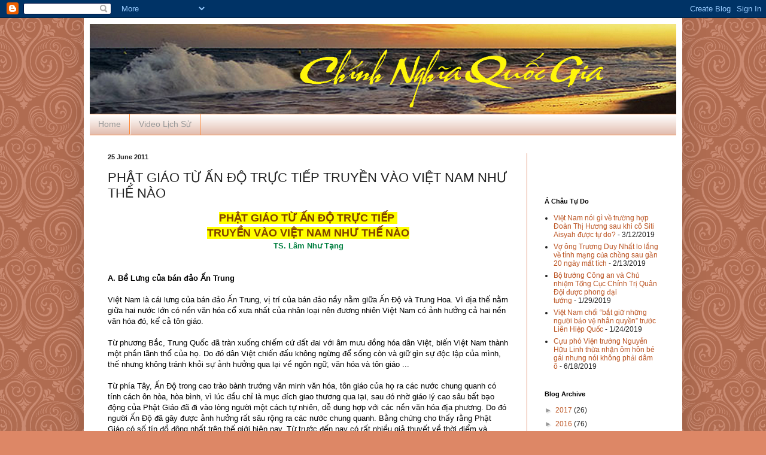

--- FILE ---
content_type: text/html; charset=UTF-8
request_url: https://chinhnghiaquocgia.blogspot.com/2011/06/phat-giao-tu-o-truc-tiep-truyen-vao.html
body_size: 29940
content:
<!DOCTYPE html>
<html class='v2' dir='ltr' lang='en'>
<head>
<link href='https://www.blogger.com/static/v1/widgets/335934321-css_bundle_v2.css' rel='stylesheet' type='text/css'/>
<meta content='width=1100' name='viewport'/>
<meta content='text/html; charset=UTF-8' http-equiv='Content-Type'/>
<meta content='blogger' name='generator'/>
<link href='https://chinhnghiaquocgia.blogspot.com/favicon.ico' rel='icon' type='image/x-icon'/>
<link href='http://chinhnghiaquocgia.blogspot.com/2011/06/phat-giao-tu-o-truc-tiep-truyen-vao.html' rel='canonical'/>
<link rel="alternate" type="application/atom+xml" title="Chính Nghĩa Quốc Gia - Atom" href="https://chinhnghiaquocgia.blogspot.com/feeds/posts/default" />
<link rel="alternate" type="application/rss+xml" title="Chính Nghĩa Quốc Gia - RSS" href="https://chinhnghiaquocgia.blogspot.com/feeds/posts/default?alt=rss" />
<link rel="service.post" type="application/atom+xml" title="Chính Nghĩa Quốc Gia - Atom" href="https://www.blogger.com/feeds/4603082579603078896/posts/default" />

<link rel="alternate" type="application/atom+xml" title="Chính Nghĩa Quốc Gia - Atom" href="https://chinhnghiaquocgia.blogspot.com/feeds/4736518055513910920/comments/default" />
<!--Can't find substitution for tag [blog.ieCssRetrofitLinks]-->
<meta content='http://chinhnghiaquocgia.blogspot.com/2011/06/phat-giao-tu-o-truc-tiep-truyen-vao.html' property='og:url'/>
<meta content='PHẬT GIÁO TỪ ẤN ĐỘ TRỰC TIẾP TRUYỀN VÀO VIỆT NAM NHƯ THẾ NÀO' property='og:title'/>
<meta content='                                   				 					 PHẬT GIÁO TỪ ẤN ĐỘ TRỰC TIẾP    TRUYỀN VÀO VIỆT NAM NHƯ THẾ NÀO TS. Lâm Như Tạng  A. Bề Lưng c...' property='og:description'/>
<title>Chính Nghĩa Quốc Gia: PHẬT GIÁO TỪ ẤN ĐỘ TRỰC TIẾP TRUYỀN VÀO VIỆT NAM NHƯ THẾ NÀO</title>
<style id='page-skin-1' type='text/css'><!--
/*
-----------------------------------------------
Blogger Template Style
Name:     Simple
Designer: Blogger
URL:      www.blogger.com
----------------------------------------------- */
/* Content
----------------------------------------------- */
body {
font: normal normal 12px Arial, Tahoma, Helvetica, FreeSans, sans-serif;;
color: #222222;
background: #dd8766 url(//themes.googleusercontent.com/image?id=0BwVBOzw_-hbMNjdhZTQ5ZjMtOTUzOS00ZDRjLTk4YWEtYWFjMDUxYmFmODFj) repeat scroll top center /* Credit: enjoynz (http://www.istockphoto.com/googleimages.php?id=5848437&platform=blogger) */;
padding: 0 40px 40px 40px;
}
html body .region-inner {
min-width: 0;
max-width: 100%;
width: auto;
}
h2 {
font-size: 22px;
}
a:link {
text-decoration:none;
color: #bb5321;
}
a:visited {
text-decoration:none;
color: #888888;
}
a:hover {
text-decoration:underline;
color: #ff8632;
}
.body-fauxcolumn-outer .fauxcolumn-inner {
background: transparent none repeat scroll top left;
_background-image: none;
}
.body-fauxcolumn-outer .cap-top {
position: absolute;
z-index: 1;
height: 400px;
width: 100%;
}
.body-fauxcolumn-outer .cap-top .cap-left {
width: 100%;
background: transparent none repeat-x scroll top left;
_background-image: none;
}
.content-outer {
-moz-box-shadow: 0 0 40px rgba(0, 0, 0, .15);
-webkit-box-shadow: 0 0 5px rgba(0, 0, 0, .15);
-goog-ms-box-shadow: 0 0 10px #333333;
box-shadow: 0 0 40px rgba(0, 0, 0, .15);
margin-bottom: 1px;
}
.content-inner {
padding: 10px 10px;
}
.content-inner {
background-color: #ffffff;
}
/* Header
----------------------------------------------- */
.header-outer {
background: transparent none repeat-x scroll 0 -400px;
_background-image: none;
}
.Header h1 {
font: normal normal 60px Arial, Tahoma, Helvetica, FreeSans, sans-serif;
color: #bb5332;
text-shadow: -1px -1px 1px rgba(0, 0, 0, .2);
}
.Header h1 a {
color: #bb5332;
}
.Header .description {
font-size: 140%;
color: #777777;
}
.header-inner .Header .titlewrapper {
padding: 22px 30px;
}
.header-inner .Header .descriptionwrapper {
padding: 0 30px;
}
/* Tabs
----------------------------------------------- */
.tabs-inner .section:first-child {
border-top: 1px solid #ff8632;
}
.tabs-inner .section:first-child ul {
margin-top: -1px;
border-top: 1px solid #ff8632;
border-left: 0 solid #ff8632;
border-right: 0 solid #ff8632;
}
.tabs-inner .widget ul {
background: #ddb2a1 url(https://resources.blogblog.com/blogblog/data/1kt/simple/gradients_light.png) repeat-x scroll 0 -800px;
_background-image: none;
border-bottom: 1px solid #ff8632;
margin-top: 0;
margin-left: -30px;
margin-right: -30px;
}
.tabs-inner .widget li a {
display: inline-block;
padding: .6em 1em;
font: normal normal 14px Arial, Tahoma, Helvetica, FreeSans, sans-serif;
color: #999999;
border-left: 1px solid #ffffff;
border-right: 1px solid #ff8632;
}
.tabs-inner .widget li:first-child a {
border-left: none;
}
.tabs-inner .widget li.selected a, .tabs-inner .widget li a:hover {
color: #000000;
background-color: #dd8766;
text-decoration: none;
}
/* Columns
----------------------------------------------- */
.main-outer {
border-top: 0 solid #dd8766;
}
.fauxcolumn-left-outer .fauxcolumn-inner {
border-right: 1px solid #dd8766;
}
.fauxcolumn-right-outer .fauxcolumn-inner {
border-left: 1px solid #dd8766;
}
/* Headings
----------------------------------------------- */
div.widget > h2,
div.widget h2.title {
margin: 0 0 1em 0;
font: normal bold 11px Arial, Tahoma, Helvetica, FreeSans, sans-serif;
color: #000000;
}
/* Widgets
----------------------------------------------- */
.widget .zippy {
color: #999999;
text-shadow: 2px 2px 1px rgba(0, 0, 0, .1);
}
.widget .popular-posts ul {
list-style: none;
}
/* Posts
----------------------------------------------- */
h2.date-header {
font: normal bold 11px Arial, Tahoma, Helvetica, FreeSans, sans-serif;
}
.date-header span {
background-color: transparent;
color: #222222;
padding: inherit;
letter-spacing: inherit;
margin: inherit;
}
.main-inner {
padding-top: 30px;
padding-bottom: 30px;
}
.main-inner .column-center-inner {
padding: 0 15px;
}
.main-inner .column-center-inner .section {
margin: 0 15px;
}
.post {
margin: 0 0 25px 0;
}
h3.post-title, .comments h4 {
font: normal normal 22px Arial, Tahoma, Helvetica, FreeSans, sans-serif;
margin: .75em 0 0;
}
.post-body {
font-size: 110%;
line-height: 1.4;
position: relative;
}
.post-body img, .post-body .tr-caption-container, .Profile img, .Image img,
.BlogList .item-thumbnail img {
padding: 2px;
background: #ffffff;
border: 1px solid #eeeeee;
-moz-box-shadow: 1px 1px 5px rgba(0, 0, 0, .1);
-webkit-box-shadow: 1px 1px 5px rgba(0, 0, 0, .1);
box-shadow: 1px 1px 5px rgba(0, 0, 0, .1);
}
.post-body img, .post-body .tr-caption-container {
padding: 5px;
}
.post-body .tr-caption-container {
color: #222222;
}
.post-body .tr-caption-container img {
padding: 0;
background: transparent;
border: none;
-moz-box-shadow: 0 0 0 rgba(0, 0, 0, .1);
-webkit-box-shadow: 0 0 0 rgba(0, 0, 0, .1);
box-shadow: 0 0 0 rgba(0, 0, 0, .1);
}
.post-header {
margin: 0 0 1.5em;
line-height: 1.6;
font-size: 90%;
}
.post-footer {
margin: 20px -2px 0;
padding: 5px 10px;
color: #666666;
background-color: #f9f9f9;
border-bottom: 1px solid #eeeeee;
line-height: 1.6;
font-size: 90%;
}
#comments .comment-author {
padding-top: 1.5em;
border-top: 1px solid #dd8766;
background-position: 0 1.5em;
}
#comments .comment-author:first-child {
padding-top: 0;
border-top: none;
}
.avatar-image-container {
margin: .2em 0 0;
}
#comments .avatar-image-container img {
border: 1px solid #eeeeee;
}
/* Comments
----------------------------------------------- */
.comments .comments-content .icon.blog-author {
background-repeat: no-repeat;
background-image: url([data-uri]);
}
.comments .comments-content .loadmore a {
border-top: 1px solid #999999;
border-bottom: 1px solid #999999;
}
.comments .comment-thread.inline-thread {
background-color: #f9f9f9;
}
.comments .continue {
border-top: 2px solid #999999;
}
/* Accents
---------------------------------------------- */
.section-columns td.columns-cell {
border-left: 1px solid #dd8766;
}
.blog-pager {
background: transparent none no-repeat scroll top center;
}
.blog-pager-older-link, .home-link,
.blog-pager-newer-link {
background-color: #ffffff;
padding: 5px;
}
.footer-outer {
border-top: 0 dashed #bbbbbb;
}
/* Mobile
----------------------------------------------- */
body.mobile  {
background-size: auto;
}
.mobile .body-fauxcolumn-outer {
background: transparent none repeat scroll top left;
}
.mobile .body-fauxcolumn-outer .cap-top {
background-size: 100% auto;
}
.mobile .content-outer {
-webkit-box-shadow: 0 0 3px rgba(0, 0, 0, .15);
box-shadow: 0 0 3px rgba(0, 0, 0, .15);
}
.mobile .tabs-inner .widget ul {
margin-left: 0;
margin-right: 0;
}
.mobile .post {
margin: 0;
}
.mobile .main-inner .column-center-inner .section {
margin: 0;
}
.mobile .date-header span {
padding: 0.1em 10px;
margin: 0 -10px;
}
.mobile h3.post-title {
margin: 0;
}
.mobile .blog-pager {
background: transparent none no-repeat scroll top center;
}
.mobile .footer-outer {
border-top: none;
}
.mobile .main-inner, .mobile .footer-inner {
background-color: #ffffff;
}
.mobile-index-contents {
color: #222222;
}
.mobile-link-button {
background-color: #bb5321;
}
.mobile-link-button a:link, .mobile-link-button a:visited {
color: #ffffff;
}
.mobile .tabs-inner .section:first-child {
border-top: none;
}
.mobile .tabs-inner .PageList .widget-content {
background-color: #dd8766;
color: #000000;
border-top: 1px solid #ff8632;
border-bottom: 1px solid #ff8632;
}
.mobile .tabs-inner .PageList .widget-content .pagelist-arrow {
border-left: 1px solid #ff8632;
}

--></style>
<style id='template-skin-1' type='text/css'><!--
body {
min-width: 1000px;
}
.content-outer, .content-fauxcolumn-outer, .region-inner {
min-width: 1000px;
max-width: 1000px;
_width: 1000px;
}
.main-inner .columns {
padding-left: 0px;
padding-right: 250px;
}
.main-inner .fauxcolumn-center-outer {
left: 0px;
right: 250px;
/* IE6 does not respect left and right together */
_width: expression(this.parentNode.offsetWidth -
parseInt("0px") -
parseInt("250px") + 'px');
}
.main-inner .fauxcolumn-left-outer {
width: 0px;
}
.main-inner .fauxcolumn-right-outer {
width: 250px;
}
.main-inner .column-left-outer {
width: 0px;
right: 100%;
margin-left: -0px;
}
.main-inner .column-right-outer {
width: 250px;
margin-right: -250px;
}
#layout {
min-width: 0;
}
#layout .content-outer {
min-width: 0;
width: 800px;
}
#layout .region-inner {
min-width: 0;
width: auto;
}
body#layout div.add_widget {
padding: 8px;
}
body#layout div.add_widget a {
margin-left: 32px;
}
--></style>
<style>
    body {background-image:url(\/\/themes.googleusercontent.com\/image?id=0BwVBOzw_-hbMNjdhZTQ5ZjMtOTUzOS00ZDRjLTk4YWEtYWFjMDUxYmFmODFj);}
    
@media (max-width: 200px) { body {background-image:url(\/\/themes.googleusercontent.com\/image?id=0BwVBOzw_-hbMNjdhZTQ5ZjMtOTUzOS00ZDRjLTk4YWEtYWFjMDUxYmFmODFj&options=w200);}}
@media (max-width: 400px) and (min-width: 201px) { body {background-image:url(\/\/themes.googleusercontent.com\/image?id=0BwVBOzw_-hbMNjdhZTQ5ZjMtOTUzOS00ZDRjLTk4YWEtYWFjMDUxYmFmODFj&options=w400);}}
@media (max-width: 800px) and (min-width: 401px) { body {background-image:url(\/\/themes.googleusercontent.com\/image?id=0BwVBOzw_-hbMNjdhZTQ5ZjMtOTUzOS00ZDRjLTk4YWEtYWFjMDUxYmFmODFj&options=w800);}}
@media (max-width: 1200px) and (min-width: 801px) { body {background-image:url(\/\/themes.googleusercontent.com\/image?id=0BwVBOzw_-hbMNjdhZTQ5ZjMtOTUzOS00ZDRjLTk4YWEtYWFjMDUxYmFmODFj&options=w1200);}}
/* Last tag covers anything over one higher than the previous max-size cap. */
@media (min-width: 1201px) { body {background-image:url(\/\/themes.googleusercontent.com\/image?id=0BwVBOzw_-hbMNjdhZTQ5ZjMtOTUzOS00ZDRjLTk4YWEtYWFjMDUxYmFmODFj&options=w1600);}}
  </style>
<link href='https://www.blogger.com/dyn-css/authorization.css?targetBlogID=4603082579603078896&amp;zx=51891b59-644c-416c-a4d8-0a33085ab20a' media='none' onload='if(media!=&#39;all&#39;)media=&#39;all&#39;' rel='stylesheet'/><noscript><link href='https://www.blogger.com/dyn-css/authorization.css?targetBlogID=4603082579603078896&amp;zx=51891b59-644c-416c-a4d8-0a33085ab20a' rel='stylesheet'/></noscript>
<meta name='google-adsense-platform-account' content='ca-host-pub-1556223355139109'/>
<meta name='google-adsense-platform-domain' content='blogspot.com'/>

</head>
<body class='loading variant-pale'>
<div class='navbar section' id='navbar' name='Navbar'><div class='widget Navbar' data-version='1' id='Navbar1'><script type="text/javascript">
    function setAttributeOnload(object, attribute, val) {
      if(window.addEventListener) {
        window.addEventListener('load',
          function(){ object[attribute] = val; }, false);
      } else {
        window.attachEvent('onload', function(){ object[attribute] = val; });
      }
    }
  </script>
<div id="navbar-iframe-container"></div>
<script type="text/javascript" src="https://apis.google.com/js/platform.js"></script>
<script type="text/javascript">
      gapi.load("gapi.iframes:gapi.iframes.style.bubble", function() {
        if (gapi.iframes && gapi.iframes.getContext) {
          gapi.iframes.getContext().openChild({
              url: 'https://www.blogger.com/navbar/4603082579603078896?po\x3d4736518055513910920\x26origin\x3dhttps://chinhnghiaquocgia.blogspot.com',
              where: document.getElementById("navbar-iframe-container"),
              id: "navbar-iframe"
          });
        }
      });
    </script><script type="text/javascript">
(function() {
var script = document.createElement('script');
script.type = 'text/javascript';
script.src = '//pagead2.googlesyndication.com/pagead/js/google_top_exp.js';
var head = document.getElementsByTagName('head')[0];
if (head) {
head.appendChild(script);
}})();
</script>
</div></div>
<div class='body-fauxcolumns'>
<div class='fauxcolumn-outer body-fauxcolumn-outer'>
<div class='cap-top'>
<div class='cap-left'></div>
<div class='cap-right'></div>
</div>
<div class='fauxborder-left'>
<div class='fauxborder-right'></div>
<div class='fauxcolumn-inner'>
</div>
</div>
<div class='cap-bottom'>
<div class='cap-left'></div>
<div class='cap-right'></div>
</div>
</div>
</div>
<div class='content'>
<div class='content-fauxcolumns'>
<div class='fauxcolumn-outer content-fauxcolumn-outer'>
<div class='cap-top'>
<div class='cap-left'></div>
<div class='cap-right'></div>
</div>
<div class='fauxborder-left'>
<div class='fauxborder-right'></div>
<div class='fauxcolumn-inner'>
</div>
</div>
<div class='cap-bottom'>
<div class='cap-left'></div>
<div class='cap-right'></div>
</div>
</div>
</div>
<div class='content-outer'>
<div class='content-cap-top cap-top'>
<div class='cap-left'></div>
<div class='cap-right'></div>
</div>
<div class='fauxborder-left content-fauxborder-left'>
<div class='fauxborder-right content-fauxborder-right'></div>
<div class='content-inner'>
<header>
<div class='header-outer'>
<div class='header-cap-top cap-top'>
<div class='cap-left'></div>
<div class='cap-right'></div>
</div>
<div class='fauxborder-left header-fauxborder-left'>
<div class='fauxborder-right header-fauxborder-right'></div>
<div class='region-inner header-inner'>
<div class='header section' id='header' name='Header'><div class='widget Header' data-version='1' id='Header1'>
<div id='header-inner'>
<a href='https://chinhnghiaquocgia.blogspot.com/' style='display: block'>
<img alt='Chính Nghĩa Quốc Gia' height='150px; ' id='Header1_headerimg' src='https://blogger.googleusercontent.com/img/b/R29vZ2xl/AVvXsEif_M9DuZOuLCGSL73BuqmY2TKMZgBpNULpbJSvAh2o8G4ue-vUGvhqvSerm2ELVgGOPpORRpJququEhXRE78s4isP8SwvG4STQL-hSDv_KCUGIo-_5ofXKHmz-fxlOeNmMRHscWt0KQoM/s1600-r/cnqgia01.png' style='display: block' width='1000px; '/>
</a>
</div>
</div></div>
</div>
</div>
<div class='header-cap-bottom cap-bottom'>
<div class='cap-left'></div>
<div class='cap-right'></div>
</div>
</div>
</header>
<div class='tabs-outer'>
<div class='tabs-cap-top cap-top'>
<div class='cap-left'></div>
<div class='cap-right'></div>
</div>
<div class='fauxborder-left tabs-fauxborder-left'>
<div class='fauxborder-right tabs-fauxborder-right'></div>
<div class='region-inner tabs-inner'>
<div class='tabs section' id='crosscol' name='Cross-Column'><div class='widget PageList' data-version='1' id='PageList1'>
<h2>Pages</h2>
<div class='widget-content'>
<ul>
<li>
<a href='https://chinhnghiaquocgia.blogspot.com/'>Home</a>
</li>
<li>
<a href='https://chinhnghiaquocgia.blogspot.com/p/video-lich-su.html'>Video Lịch Sử</a>
</li>
</ul>
<div class='clear'></div>
</div>
</div></div>
<div class='tabs no-items section' id='crosscol-overflow' name='Cross-Column 2'></div>
</div>
</div>
<div class='tabs-cap-bottom cap-bottom'>
<div class='cap-left'></div>
<div class='cap-right'></div>
</div>
</div>
<div class='main-outer'>
<div class='main-cap-top cap-top'>
<div class='cap-left'></div>
<div class='cap-right'></div>
</div>
<div class='fauxborder-left main-fauxborder-left'>
<div class='fauxborder-right main-fauxborder-right'></div>
<div class='region-inner main-inner'>
<div class='columns fauxcolumns'>
<div class='fauxcolumn-outer fauxcolumn-center-outer'>
<div class='cap-top'>
<div class='cap-left'></div>
<div class='cap-right'></div>
</div>
<div class='fauxborder-left'>
<div class='fauxborder-right'></div>
<div class='fauxcolumn-inner'>
</div>
</div>
<div class='cap-bottom'>
<div class='cap-left'></div>
<div class='cap-right'></div>
</div>
</div>
<div class='fauxcolumn-outer fauxcolumn-left-outer'>
<div class='cap-top'>
<div class='cap-left'></div>
<div class='cap-right'></div>
</div>
<div class='fauxborder-left'>
<div class='fauxborder-right'></div>
<div class='fauxcolumn-inner'>
</div>
</div>
<div class='cap-bottom'>
<div class='cap-left'></div>
<div class='cap-right'></div>
</div>
</div>
<div class='fauxcolumn-outer fauxcolumn-right-outer'>
<div class='cap-top'>
<div class='cap-left'></div>
<div class='cap-right'></div>
</div>
<div class='fauxborder-left'>
<div class='fauxborder-right'></div>
<div class='fauxcolumn-inner'>
</div>
</div>
<div class='cap-bottom'>
<div class='cap-left'></div>
<div class='cap-right'></div>
</div>
</div>
<!-- corrects IE6 width calculation -->
<div class='columns-inner'>
<div class='column-center-outer'>
<div class='column-center-inner'>
<div class='main section' id='main' name='Main'><div class='widget Blog' data-version='1' id='Blog1'>
<div class='blog-posts hfeed'>

          <div class="date-outer">
        
<h2 class='date-header'><span>25 June 2011</span></h2>

          <div class="date-posts">
        
<div class='post-outer'>
<div class='post hentry uncustomized-post-template' itemprop='blogPost' itemscope='itemscope' itemtype='http://schema.org/BlogPosting'>
<meta content='4603082579603078896' itemprop='blogId'/>
<meta content='4736518055513910920' itemprop='postId'/>
<a name='4736518055513910920'></a>
<h3 class='post-title entry-title' itemprop='name'>
PHẬT GIÁO TỪ ẤN ĐỘ TRỰC TIẾP TRUYỀN VÀO VIỆT NAM NHƯ THẾ NÀO
</h3>
<div class='post-header'>
<div class='post-header-line-1'></div>
</div>
<div class='post-body entry-content' id='post-body-4736518055513910920' itemprop='description articleBody'>
<font size="2"><span style="font-family: arial,helvetica,sans-serif;"></span></font>   <div style="font-family: arial,helvetica,sans-serif;">   <div>       <div>                     <div style="color: rgb(0, 0, 0); background-color: rgb(255, 255, 255);"><div> 				 					<div><center><font size="2"><span style="color: rgb(255, 0, 0);"><span><font style="font-weight: bold; background-color: rgb(255, 255, 0);" size="4"><span style="color: rgb(127, 63, 0);">PHẬT GIÁO TỪ ẤN ĐỘ TRỰC TIẾP&#160;</span><span style="color: rgb(127, 63, 0);"> </span><br style="color: rgb(127, 63, 0);"> </font><b><font style="color: rgb(127, 63, 0); font-weight: bold; background-color: rgb(255, 255, 0);" size="4">TRUYỀN VÀO VIỆT NAM NHƯ THẾ NÀO</font><br></b></span></span><b><span style="color: rgb(255, 0, 0);"><span style="color: rgb(0, 127, 64);">TS. Lâm Như Tạng</span><br style="color: rgb(0, 127, 64);"> <br></span></b><br></font><div style="text-align: left;"><div style="text-align: left;"><font size="2"><strong>A. Bề Lưng của bán đảo Ấn Trung</strong></font><br></div><font size="2"><strong></strong></font></div><div style="text-align: left;"> <font size="2"><br>Việt Nam là cái lưng của bán đảo Ấn Trung, vị trí của bán đảo nầy nằm  giữa Ấn Ðộ và Trung Hoa. Vì địa thế nằm giữa hai nước lớn có nền văn hóa  cổ xưa nhất của nhân loại nên đương nhiên Việt Nam có ảnh hưởng cả hai  nền văn hóa đó, kể cả tôn giáo.&#160; </font></div></center> <div align="left"><font size="2"><br>Từ phương Bắc, Trung Quốc đã tràn xuống chiếm cứ đất  đai với âm mưu đồng hóa dân Việt, biến Việt Nam thành một phần lãnh thổ  của họ. Do đó dân Việt chiến đấu không ngừng để sống còn và giữ gìn sự  độc lập của mình, thế nhưng không tránh khỏi sự ảnh hưởng qua lại về  ngôn ngữ, văn hóa và tôn giáo ... </font></div> <div align="left"><font size="2"><br>Từ phía Tây, Ấn Ðộ trong cao trào bành trướng văn  minh văn hóa, tôn giáo của họ ra các nước chung quanh có tính cách ôn  hòa, hòa bình, vì lúc đầu chỉ là mục đích giao thương qua lại, sau đó  nhờ giáo lý cao sâu bất bạo động của Phật Giáo đã đi vào lòng người một  cách tự nhiên, dễ dung hợp với các nền văn hóa địa phương. Do đó người  Ấn Ðộ đã gây được ảnh hưởng rất sâu rộng ra các nước chung quanh. Bằng  chứng cho thấy rằng Phật Giáo có số tín đồ đông nhất trên thế giới hiện  nay. Từ trước đến nay có rất nhiều giả thuyết về thời điểm và phương  hướng của sự du nhập Phật Giáo vào Việt Nam. Thông thường có nhiều sách  sử cũ tin rằng Phật Giáo từ Trung Hoa truyền vào Việt Nam. Ðiều đó không  đúng. Khởi nguyên Phật Giáo Việt Nam phải nói là được thương nhân theo  đạo Phật và các Tăng sĩ người Ấn Ðộ trực tiếp truyền vào Việt Nam. Sau  đây xin được dẫn chứng các dữ kiện lịch sử, các tài liệu để minh chứng  những tuyến đường và thời điểm du nhập của Phật Giáo từ Ấn Ðộ vào Việt  Nam. </font></div> <div align="left"><font size="2"><b><br><br>B. Phương cách và các tuyến đường du nhập</b></font> </div> <div align="left"><font size="2"><br>Sau khi bình phục được toàn cõi Ấn Ðộ, vua A-Dục  (Asoka) lên ngôi năm 273 trước Tây lịch làm vua được 37 năm. Ông là một  Phật tử rất thuần thành trị nước an dân bằng tinh thần Bi Trí Dũng của  Phật Giáo. Ấn Ðộ dưới thời ông trị vì rất thái bình thịnh vượng. Ông rất  hăng say trong việc chấn hưng Phật Giáo nên đã cho dựng trên 84.000  tháp thờ Phật trên toàn cõi Ấn Ðộ. Ðồng thời nhà vua cũng cho dựng vô số  những trụ đá tại những nơi di tích của Ðức Phật như tại vườn Lâm Tỳ Ni  nay nằm trong địa phận nước Nepal nơi Ðức Phật Ðản Sanh, tại Bồ Ðề Ðạo  Tràng nơi Ðức Phật thành đạo, tại Lộc Uyển nơi Ðức Phật thuyết pháp lần  đầu tiên, tại rừng Ta La Song Thọ nơi Ðức Phật nhâp Niết Bàn ... </font></div> <div align="left"><font size="2"><br>Nhờ những trụ đá A-Dục các nhà khảo cổ mới xác  định được một cách rõ ràng các thánh tích của Ðức Phật. Ngoài ra các nhà  khảo cổ còn tìm được 35 di tích ngự chỉ có đánh số của vua A Dục dặn dò  con cháu mai sau phải tiếp tục phụng thờ Ðức Phật và phát huy truyền bá  Phật Pháp. Trong số đó có ngự chỉ số 4 tìm được tại núi Kandahar ngày  nay thuộc địa phận Afghanistan có ghi những lời dạy của nhà vua là phải  tổ chức đại lễ Phật Ðản hằng năm cho trọng thể và truyền bá lời dạy của  Ðức Phật đến mọi người... Ngự chỉ số 6 được tìm thấy tại núi Gimar miền  tây Ấn Ðộ có ghi rõ hơn lời dặn về việc phụng thờ Ðức Phật bằng cách tổ  chức rước tượng Ðức Phật và di tích trọng thể trong ngày đản sanh... <br>&#160; <br>Sử  Tích Lan (Sri-Lanka) Mahavamsa có ghi rằng vua A Dục (Asoka) cho Hoàng  tử Mahinda qua Tích Lan để truyền bá Ðạo Phật và kể từ đó về sau mỗi năm  đại lễ Phật Ðản được tổ chức trọng thể. Mặc dầu Tích Lan đã bị Anh xâm  lăng và bị áp lực của hội truyền giáo Thiên Chúa Tây phương bỏ ngày lễ  Vesak từ năm 1815 nhưng Phật tử Tích Lan đã tranh đấu và đã đòi lại được  ngày nghỉ lễ Phật Ðản từ ngày 17.4.1885. Kể từ đó Ðạo Phật rất hưng  thịnh tại đảo quốc nầy. </font></div> <div align="left"><font size="2"><br>Từ phong trào chấn hưng Phật Giáo dưới thời vua A  Dục, Phật Giáo có đầy đủ năng lực, nhiều nhân tài trí thức kể cả Phật tử  tại gia và nhiều trí thức lỗi lạc thuộc hàng tăng lữ nên đã là thuận  duyên cho việc truyền bá đạo Phật ra nước ngoài. Nói tiếp từ thời A Dục,  theo nhiều sử liệu được kiểm chứng cho thấy rằng vào thế kỷ thứ hai  trước công nguyên tại Ấn Ðộ có tư trào Phật Giáo Ðại Thừa rất phóng  khoáng, rất năng động, rất hăng say hoạt động truyền giáo trong nước và  truyền sang nước ngoài nhất là theo đường biển truyền sang các nước  chung quanh. </font></div> <div align="left"><font size="2"><br>Sự truyền bá Ðạo Phật từ Ấn Ðộ cùng trong tư trào  truyền bá văn minh Ấn ra các nước chung quanh. Trong thập hùng ca  Ramayana của Ấn Ðộ có nói đến tên các xứ như Sumatra, xứ của vàng  (Suvanna Bhumi), Java ...Theo các tư liệu của W. Cohn trong Buddhha in  der Kunst des Ostens, Leipzig 1925; F.M. Schnitger trong The Archaellogy  of Hindoo Sumatra, Leyde 1937 và G. Ferrand trong tạp chí Journal  Asiatique Juillet - Aout 1919 ... Người ta đã tìm thấy các dòng chữ  Sanskrit của Mulavarman tại các vùng Kutei ở Borneo và các bia đá khắc  chữ Sanskrit của Purnavarman ở Tây Java. Các tượng Phật thuộc trường  phái Amaravati được tìm thấy ở Sampaga (Célèbes) phía nam tỉnh Giember  (Ðông Java) trên đồi Se Guntang ở Pelembang (Sumatra) là xưa nhất có thể  là trước công nguyên. Do đó người ta đã kết luận rằng những bước đầu  văn minh và tôn giáo từ Ấn Ðộ đã truyền qua Indonesia phải xảy ra trước  công nguyên. Do đó hệ luận đương nhiên là nền văn minh và tôn giáo từ Ấn  Ðộ xuôi buồm đến Giáo Châu cũng cùng thời điểm và cùng đi theo đường  biển lên phương Bắc. </font></div> <div align="left"><font size="2"><br>Văn minh và tôn giáo từ Ấn Ðộ cũng đã truyền qua  Mã Lai tại các vùng như Perak, Xêlebơ ..., qua Thái Lan, Campuchia, Miến  Ðiện ... Tại Campuchia các nhà khảo cổ đã tìm thấy được 4 bia đá có  khắc chữ Sanskrit. </font></div> <div align="left"><font size="2"><br>Theo V. Rougier trong sách Nouvelles Découvertes  Chames au Quang Nam, Befeo XI, đã viết rằng các nhà khảo cổ đã tìm thấy  tượng Phật Ðông Dương một trong những tác phẩm điêu khắc đẹp nhất thuộc  trường phái Amaravati Ấn Ðộ. Ðiều nầy cho thấy chính người Ấn Ðộ đã  truyền đạo Phật thẳng vào Việt Nam chứ không phải từ Trung Hoa truyền  vào. </font></div> <div align="left"><font size="2"><br>Theo H.G. Quaritch Wales trong A. Newly Explored  Route of Ancient Indian Cultural Expansion Indian Art and Letters, các  nhà truyền giáo và thương nhân người Ấn còn dùng những con đường vừa  thủy vừa bộ từ nam Ấn thay vì phải qua eo biển Malacca về phía nam xa  xôi họ đã qua eo đất Kra và bán đảo Mã Lai, họ có thể vượt mấy tiếng  đồng hồ đường bộ là có thể từ biển Ấn Ðộ để vào biển Mã Lai. Họ dùng  thủy đạo giữa Andaman và Nicobar, hoặc dùng thủy đạo giữa Nicobar và  Achin để đến Kedah, tại những địa điểm nầy các nhà khảo cổ đã tìm thấy  nhiều đồ vật cổ của nền văn minh Ấn Ðộ. Họ tiếp tục đường bộ nầy đến  Thái Lan, Campuchia và vào Viêt Nam. </font></div> <div align="left"><font size="2"><br>Ðồng thời những người Ấn phát xuất từ Trung Ấn còn  dùng tuyến đường bộ quang qua đèo Hasse Des Trois Pagodes, theo sông  Kanburi xuống châu thổ sông Menam, từ đó đến sông Mekong qua đất Lào rồi  vào Thanh Hóa, Nghệ An và đến Luy Lâu của Giao Châu. Trên tuyến đường  nầy các nhà khảo cổ cũng đã tìm được các cổ vật của nền văn minh Ấn Ðộ  và di tích Phật Giáo. </font></div> <div align="left"><font size="2"><br>Về Thiền Tông nếu phân tích các văn thơ thiền sớm  nhất tại Việt Nam như các dòng thiền thuộc hệ Tỳ Ni Ða Lưu Chi  (Vinitaruci, năm sanh không rõ như Sư mất năm 594, Sư người miền nam Ấn  Ðộ, qua Việt Nam truyền bá thiền tông. Thiền sư hành đạo tại chùa Pháp  Vân thường gọi là chùa Dâu tại Luy Lâu hiện nay vẫn còn tại xã Thanh  Khương, huyện Thuận Thành, tỉnh Hà Bắc. Ðây là một trong những ngôi chùa  được thành lập sớm nhất tại trung tâm Phật Giáo Luy Lâu) và dòng thiền  Vô Ngôn Thông (năm sanh không rõ chỉ biết Thiền sư mất năm 826) chẳng  hạn ta thấy rõ ràng là trực tiếp ảnh hưởng tư tưởng Bát Nhã từ Ấn Ðộ. <br>&#160; <br>Trong sách Thuyền Uyển Tập Anh, có ghi đoạn văn Thiền sư Tỳ Ni Ða Lưu Chi gọi đệ tử Pháp Hiền bảo rằng: </font></div> <div align="left"><font size="2">&quot;Ðại phàm tâm ấn của chư Phật không lừa dối ta. Tâm ấn  tràn đầy như thái hư, không thiếu, không thừa, không đi, không tới,  không được không mất, chẳng một chẳng khác, chẳng thường chẳng đoạ; vốn  không ở chỗ sinh, cũng không ở chỗ diệt, không lìa xa mà cũng chẳng  không lìa xa vì phải đối lập các nhân duyên hư vọng mà phải đặt giả ra  các tên như vậy. Cho nên chư Phật ba đời đều do đó mà đắc pháp, Tổ các  đời cũng do đó mà đắc pháp, ta cũng do đó mà đắc pháp, ngươi cũng do đó  mà đắc pháp. Ðến như những loài hữu tình hay vô tình cũng do đó mà đắc  pháp&quot;. <br>&#160; <br>Ðó là tư tưởng Bát Nhã, nếu ai đã từng nghiên cứu kinh  Bát Nhã đều rõ, như đối chiếu với Bát Nhã Tâm Kinh ta cũng hiểu được  điều đó. <br>&#160; <br>Theo K. Mukerji trong sách Indian Literature in China  and the Far East, ở Trung Hoa phải đợi đến đầu thế kỷ thứ V, Cưu Ma La  Thập (Kumarajiva) đến Trung Hoa dịch kinh Bát Nhã và sau đó mới có ảnh  hưởng sâu rộng của bộ kinh nầy. Trong khi đó bộ Bát Thiên Tụng Bát Nhã  (Astasahasrika) do Khương Tăng Hội dịch tại Giao Châu vào đầu thế kỷ III  được các nhà Phật học đánh giá là bộ kinh từ Ấn Ðộ xuất hiện xưa nhất  trong toàn bộ văn hệ Bát Nhã. Trong khi đó kinh Bát Nhã Damasahasrika do  Lokasema dịch tại Trung Quốc cuối đời nhà Hán là bộ kinh xuất hiện chậm  hơn nhiều, có thể nói là vào thời kỳ thứ hai của văn hệ Bát Nhã tại Ấn  Ðộ (tham khảo Jaidava Singh trong sách An Introduction to Hadhyamaka  (Trung luận) Philosophy). </font></div> <div align="left"><font size="2"><br>Ðiều nầy cho thấy bộ Bát Thiên Tụng Bát Nhã do  Khương Tăng Hội dịch ra chữ Hán là do các Tăng sĩ từ Ấn Ðộ trực tiếp đưa  sang Giao Chỉ vào thời điểm sớm hơn lúc dịch kinh rất nhiều. Vì để có  đủ trình độ ngôn ngữ và kiến thức về Bát Nhã để có thể dịch kinh được,  chắc chắn tại Giao Chỉ phải có các viện nghiên cứu và giảng dạy Phật  Pháp nhất là về kinh Bát Nhã và dạy tiếng Pali, Sanskrit do các Tăng sĩ  người Ấn giảng dạy. <br>&#160; <br>Có nhiều lối giải thích về nguyên nhân của  sự truyền bá văn minh và tôn giáo từ Ấn Ðộ ra các nước chung quanh  trong đó từ việc di dân từ Ấn Ðộ ra nước ngoài cũng là những nguyên nhân  quan trọng. Vào những năm đầu công nguyên có các cuộc xâm lăng của  người Kushans cũng có thể là nguyên nhân gây ra những đợt di tản người  Ấn ra nước ngoài. Những người Ấn ra nước ngoài đã truyền bá tôn giáo và  văn minh của họ cho dân địa phương trên quê hương mới đó là lẽ đương  nhiên và nó đã trở thành như vết dầu loang dần dần rộng ra khắp các vùng  lân cận. </font></div> <div align="left"><font size="2"><br>Thế nhưng theo G. Coedes tác giả sách Histoire  Ancienne Des États Hindouisée d&#39;Extrême Orient, 1944, thì nguyên nhân  sâu xa của sự bành trướng nền văn minh và tôn giáo của Ấn Ðộ trước công  nguyên là kinh tế, thương mại, sự giao dịch giữa Viễn Ðông và Ðịa Trung  Hải. Kế đến là sự đông tiến của Alexandre, sự thành lập triều đại  Maurya, sau đó là triều đại Kaniskha ở Ấn Ðộ... Nhất là đế quốc La Mã ở  phương Tây đã kích thích mạnh mẽ nền ngoại thương Ấn Ðộ (tham khảo E.H.  Warminton trong sách The Commerce Between The Roman Empire and India,  Cambridge 1928). Những món hàng giao thương chính yếu là tiêu, quế, gỗ  trầm hương và vàng... </font></div> <div align="left"><font size="2"><br>Từ những thế kỷ trước công nguyên Ấn Ðộ vẫn mua  được vàng ở Xibêri đi bằng con đường xuyên qua Bactriane nhưng từ thế kỷ  thứ hai trước công nguyên vì các đợt di dân lớn ở Trung Á đã làm chướng  ngại con đường chuyên chở đó. Sau đó họ chuyển hướng nhập vàng từ La Mã  thế nhưng chẳng bao lâu La Mã không bán vàng ra nước ngoài nữa nên Ấn  Ðộ mới chuyển qua các nước phía Ðông và lên tận Giao Châu để mua những  tiêu, quế, gỗ trầm hương, vàng bạc và các loại ngọc thạch. (Tham khảo  sách Roman coins found in India của R. Sewell, 1904). <br>&#160; <br>Vì địa  thế của Việt Nam nằm trên trục giao thông từ Nam Á lên Bắc Á và gần như  nằm giữa các nước Ðông Nam Á nên các tàu buôn Ấn Ðộ theo gió Tây Nam lên  trước khi đến Trung Quốc họ phải ghé qua Giao Châu như trạm dừng chân  để nghỉ ngơi cũng như học Hán văn và làm quen với phong tục của Việt Nam  và Trung Hoa trước khi đi sâu vào lục địa Trung Quốc. <br>&#160; <br>Ðể có  đủ những thương phẩm kể trên cung ứng cho thị trường rộng lớn ấy, các  thương gia Ấn phải theo gió mùa Tây Nam dong thuyền đến các nước như Mã  Lai, Indonesia, Việt Nam... Chuyến về họ phải đợi năm sau mới có gió mùa  Ðông Bắc để xuôi buồm về Ấn Ðộ. </font></div> <div align="left"><font size="2"><br>Những thương gia Ấn Ðộ cố nhiên họ không phải là những  Tu sĩ Phật Giáo nhưng vì đường đi quá xa và lênh đênh trên biển cả lâu  ngày nên họ thường thờ và cầu nguyện Ðức Quán Thế Âm (Avalokitedvara) Bồ  Tát và Ðức Phật Nhiên Ðăng (Dipankara) để cầu che chở cho tai qua nạn  khỏi trên biển cả. Những người Ấn Ðộ rất tin tưởng vào Ðức Phật Nhiên  Ðăng che chở cho họ khi họ chí thành niệm danh hiệu của Ngài (Tham khảo  A. Fouchet trong sách Iconographie Bouddhique) <br>&#160; <br>Phẩm Phổ Môn  trong kinh Pháp Hoa có những câu như sau: Trì niệm danh hiệu Quan Âm Ðại  Sĩ thì vào lửa dữ, lửa ấy không đốt được, và đó là thần lực của vị Ðại  Sĩ nầy. Nếu bị nước lớn cuốn trôi mà trì niệm danh hiệu Quan Âm Ðại Sĩ,  thì tức khắc được vào chỗ nước cạn. Trăm ngàn vạn ức người, vì kiếm bạc,  vàng, lưu ly, xa cừ, mã não, san hô, hổ phách, trân châu, và những thứ  quí báu khác..., phải ra biển cả; giả sử bị trận gió lớn trong bầu trời u  ám thổi bạt thuyền tàu sa vào đảo quốc la sát, trong những người ấy đến  nỗi chỉ có một người trì niệm danh hiệu Quan Âm Ðại Sĩ, những người ấy  cũng vẫn thoát được cái họa la sát. Vì những lý do như vậy mà vị Ðại Sĩ  nầy có danh hiệu là Quán Thế Âm&quot;. <br>&#160; <br><b><i><span style="background-color: rgb(255, 255, 0);">Bởi lẽ những thương thuyền  Ấn Ðộ luôn luôn đem những tượng Phật và Bồ Tát theo họ để thờ phụng nên  khi họ đến Giao Châu lưu lại để chờ đến năm sau xuôi theo gió Ðông Bắc  trở về, trong khoảng thời gian dài hăng năm đó họ đã gây ảnh hưởng một  cách tự nhiên đến dân bản xứ Giao Châu. Ngoài ra còn có một số người đã  định cư ở lại Giao Châu làm ăn lấy vợ lấy chồng. Những người Ấn đó đã là  những hạt nhân truyền bá Phật Giáo tại Giao Châu trong thời kỳ phôi  thai ban đầu. </span></i></b><br>&#160; <br>Ngoài ra cũng vì lý do cầu nguyện cho tai qua  nạn khỏi trên biển nước mênh mông đầy sóng to gió lớn nguy hiểm như vậy  nên những thương gia người Ấn thường mời một vài vị tu sĩ Phật Giáo cùng  đi trên thuyền với họ để cầu nguyện. Chính những vị tu sĩ Phật Giáo nầy  đã lưu lại Giao Châu và do những sinh hoạt tín ngưỡng của họ đã dần dần  ảnh hưởng một cách tự nhiên đến dân địa phương mà họ có dịp tiếp xúc.  Như thế là Phật Giáo đã được thâm nhập vào dân Việt Nam một cách rất ôn  hòa và được đón nhận đầy thiện cảm của dân địa phương. Do đó mà Phật  Giáo đã phát triển nhanh chóng và được lan dần ra các địa phương khác  của Giao Châu lúc bấy giờ. Nhờ những thuận duyên như vậy nên trung tâm  Phật Giáo Luy Lâu được hình thành tại Giao Châu rất sớm. </font></div> <div align="left"><font size="2"><br>Sau đó Phật Giáo từ Luy Lâu được truyền sang Trung  Quốc, từ Trung Quốc truyền qua bán đảo Triều Tiên và từ bán đảo nầy  truyền qua nhật Bản. (Tham khảo sách Trung Quốc Phật Giáo Thông Sử của  nhà sử học Nhật Bản Kamata, Tokyo 1981). <br>&#160; <br><b><br>C. Thời gian và sự hiện hữu của Phật Giáo tại Việt Nam </b></font></div> <div align="left"><font size="2"><br>Hai thế kỷ trước công nguyên các trung tâm Phật Giáo  tại miền duyên hải Ðông Nam Ấn Ðộ như Amaravati và Nagarjunakonda... đã  trở thành những trung tâm Phật Giáo Ðại Thừa rất hưng thịnh. Chính từ  phong trào Phật Giáo Ðại Thừa hưng thịnh tại Ấn Ðộ các vị Tăng sĩ đã lên  các thương thuyền qua truyền đạo Phật và do đó trung tâm Phật Giáo Luy  Lâu tại Giao Chỉ (Việt Nam thời bấy giờ) được thành lập. Hiện nay tại  Luy Lâu còn những di tích lịch sử trong đó chùa Dâu còn gọi là chùa Pháp  Vân, nơi mà sau nầy vào khoảng năm 580 Thiền sư Tỳ Ni Ða Lưu Chi (người  Ấn Ðộ) đã hành đạo tại đây. </font></div> <div align="left"><font size="2"><br>Phật Giáo từ Ấn Ðộ được truyền trực tiếp qua Việt  Nam trước rồi sau đó mới truyền qua Trung Quốc chứ không phải Phật Giáo  từ Trung Quốc truyền qua Việt Nam như những sách cũ đã ghi (Theo sách  &quot;Việt Nam Phật Giáo Sử Luận, quyển I, của Nguyễn Lang, 1994). </font></div> <div align="left"><font size="2"><br>Theo sử gia Nhật Bản, ông Kamata, trong sách Trung  Quốc Phật Giáo Thông Sử, xuất bản tại đại học Ðông Kinh năm 1981, đã  nhiều lần xác nhận rằng Phật Giáo đã du nhập vào Trung Quốc từ Việt Nam,  có đoạn ông gọi là Việt Nam, có đoạn gọi là Giao Chỉ. Ðề cập đến Phật  Giáo Giao Chỉ tức là đề cập đến trung tâm Phật Giáo tại Luy Lâu. <br>&#160; <br>Do  đâu mà có từ Luy Lâu ? <b><i><span style="background-color: rgb(255, 255, 0);">Tiếng Việt gọi là Dâu, tiếng Hán phiên âm ra Luy  Lâu còn gọi là Liên Lâu, nằm ở trung tâm đồng bằng sông Hồng nay là  huyện Thuận Thành, tỉnh Hà Bắc, Bắc Việt. Ngày xưa Việt Nam có 3 thị  trấn cổ là Luy Lâu, Long Biên và Cổ Loa.</span></i></b> Riêng Luy Lâu nằm trên bờ sông  Dâu cách sông Ðuống 5 cây số về phía Bắc. Dân Luy Lâu có nghề trồng dâu  nuôi tằm và dệt lụa rất nổi tiếng. Về địa thế, có nhiều đường thủy bộ  chạy ngang qua Luy Lâu khiến nơi đây thành một trung tâm giao dịch rất  quan trọng. Có những đường bộ như con đường đi Phả Lại, Ðông Triều đến  biên giới Việt Trung (nay là đường số 18). Ðường thủy từ Dâu nối sông  Ðuống, sông Hồng ra biển, hoặc nối với sông Lục Ðầu, sông Thái Bình rồi  ra biển. </font></div> <div align="left"><font size="2">&#160;<br>Vì địa thế thuận lợi cho việc giao thông như thế  nên Dâu là trung tâm thương mại rất sầm uất đương thời. Các thương gia  Ấn Ðộ và Trung Quốc đều đổ về đây để mua bán các nông sản, lâm sản, vải  vóc và các hàng công kỹ nghệ khác rất thạnh hành. Họ mua hàng tại đây để  đem về nước hoặc trên đường buôn bán tiếp tục qua các nước khác trong  vùng. </font></div> <div align="left"><font size="2"><br>Luy Lâu còn là trung tâm chính trị, là thủ phủ của  Giao Châu qua nhiều thời đại của chính quyền đô hộ từ phương Bắc. Thủ  phủ nầy có thể được xây dựng từ thời Triệu Ðà, 179 năm trước công  nguyên. Sau khi nhà Hán chiếm được Nam Việt của Triệu Ðà, họ vẫn giữ  nguyên Luy Lâu làm trị sở của Giao Chỉ. Trong sách biên niên của nhà Hán  ghi 10 huyện của quận Giao Chỉ trong đó Luy Lâu là đứng đầu. </font></div> <div align="left"><font size="2"><br>Nhờ vào vị thế như vậy nên chẳng những các thương  nhân mà các vị Tu sĩ Phật Giáo Ấn Ðộ cũng đến đây để truyền bá Phật  Giáo, học chữ Hán và dịch kinh điển từ tiếng Phạn ra Hán văn trước rồi  mới tiếp tục công việc công việc truyền bá dễ dàng hơn để đi sâu vào lục  địa Trung Quốc. <br>&#160; <br>Từ Luy Lâu Phật Giáo được lan truyền ra khắp  vùng đồng bằng sông Hồng, và khắp vùng đồng bằng Bắc Bộ lúc bấy giờ.  Phật Giáo đã tạo cho Luy Lâu một phong tục tốt đẹp, một hình ảnh thân  thương mà dân chúng nơi nầy rất tự hào không bao giờ quên qua những câu  ca dao như sau : <br><br>&quot;Dù ai buôn bán trăm nghề <br>Nhớ ngày mùng tám thì về hội Dâu&quot; <br><br>hay là <br><br>&quot;Dù ai đi đâu về đâu <br>Hễ trông thấy tháp Dâu thì về&quot; <br>&#160; <br><br>Như  thế là Phật Giáo Luy Lâu đã gắn liền với tín ngưỡng dân gian, được dân  gian hóa và phong tục hóa. Nó thể hiện tâm lý dân gian, thế giới quan và  lòng mong ước, tính hiền hòa của dân quê vùng Dâu và cả vùng đồng bằng  Bắc Việt cho mãi đến ngày nay vẫn giữ được nét đặc thù của Phật Giáo dân  gian. <br>&#160; <br>Ngược về quá khứ lúc bấy giờ tại Ấn Ðộ nhằm thời kỳ vua  A Dục (Asoka lên ngôi vào năm 273 trước Tây lịch và làm vua được 37  năm, theo Phật Giáo Từ Ðiển của Ðoàn Trung Còn) bình phục được toàn cõi  Ấn Ðộ, đóng đô tại Pâliputra, Ngài mời hàng ngàn vị Thánh Tăng để lo  việc kết tập Kinh Luật Luận và cử nhiều phái đoàn ra nước ngoài truyền  đạo đến các nước phương Tây, phương Ðông cũng như vùng Ðông Nam Á. </font></div> <div align="left"><font size="2"><br>Sử liệu Miến Ðiện có chép rằng, một phái đoàn do  hai Cao Tăng Uttara và Sona đã đến Miến Ðiện để truyền bá Ðạo Phật. Sử  liệu Phật Giáo Thái Lan cũng có ghi hai Cao Tăng nói trên cũng đã qua  Thái Lan để truyền bá Ðạo Phật. Thế nhưng hai Cao Tăng đó tiếp tục hành  trình đến Việt Nam và Trung Quốc hay không, không thấy sử liệu nào ghi  lại. Theo sử liệu Trung Hoa có ghi rằng ở Giao Châu tại thành Nê Lê  (chính là Ðồ Sơn hiện nay) có bảo tháp của vua A Dục. <b><i><span style="background-color: rgb(255, 255, 0);">Ðiều đó có thể nói  lên rằng Phật Giáo được truyền trực tiếp từ Ấn Ðộ qua Việt Nam rất sớm  có thể vào thời vua A Dục bên Ấn Ðộ. </span></i></b><br>&#160; <br>Chúng ta vẫn biết rằng từ  Bắc Ấn Ðộ có những đường bộ có thể qua Trung Quốc nhưng đến Lạc Dương,  Bành Thành và các thành phố khác của Trung Quốc rất xa xôi, đường đi qua  núi non hiểm trở đầy thú dữ và tiếp đến phải qua những sa mạc mênh  mông, mùa hè rất nóng bức và mùa đông thì băng giá cực lạnh, rất nguy  hiểm về nhiều mặt không tiện lợi cho việc giao thương. Hơn nữa lúc bấy  giờ đi đường bộ chỉ có thể dùng ngựa, do đó việc chuyên chở hàng hóa  không thuận tiện. Bởi những lý do đó mà đường bộ không được các thương  nhân và các Tu sĩ Phật Giáo sử dụng. </font></div> <div align="left"><font size="2"><br>Theo George Coedes trong sách &quot;Histoire ancienne  des états hindouisés d&#39;Extrême Orient&quot; viết rằng: Hầu hết các vùng ở Ấn  Ðộ đều tham gia vào việc truyền bá nền văn minh Ấn Ðộ ra ngoài lục địa  Ấn, nhưng phần tham gia lớn nhất thuộc về vùng Nam Ấn. </font></div> <div align="left"><font size="2"><br>Khi nhìn vào bản đồ thế giới, ta thấy rằng sự truyền  bá trên phải đi bằng đường biển mới có thể đến Việt Nam và các nước  trong vùng Ðông Nam Á được. Giáo sư Louis De La Vallée Puossin trong  sách &quot;Dynasties et histoire de l&#39;Inde&quot; viết rằng: Tất cả các hải cảng  vùng Ðông Ấn đều có tham gia vào sự nghiệp chung truyền bá nền văn minh  Ấn Ðộ ra các nước ngoài, nhưng các hải cảng Nam Ấn cống hiến nhiều nhất  cho sự nghiệp đó. Cả hai sử liệu trên đều cho ta thấy rằng sự truyền bá  nền văn minh Ấn Ðộ, đương nhiên là trong đó có cả Phật Giáo, ra các nước  lân cận phải là đường biển, có nghĩa là Phật Giáo phải được truyền vào  Việt Nam trước rồi mới vào Trung Quốc sau. <br>&#160; <br>Vào thế kỷ thứ V có  Pháp Hiển và vào cuối thế kỷ thứ VII có Nghĩa Tịnh của Trung Quốc đều  lên thuyền tại Tamralipti cũng gọi là Tamluk, cửa sông Hằng để trở về  Trung Hoa. Như vậy không phải những thế kỷ trước kỷ nguyên mà mãi về sau  đến thế kỷ thứ VII đường biển vẫn là phương tiện giao thông thuận lợi  nhất từ Ấn Ðộ đi Ðông Nam Á và lên đến Trung Quốc. <br>&#160; <br>Những điều  kể trên nói lên rằng sự truyền bá nền văn minh Ấn trong đó có cả Phật  Giáo được truyền ra các nước lân cận bằng đường biển thuận lợi hơn là  đường bộ. Như vậy càng làm rõ nét hơn sự truyền bá Phật Giáo từ Ấn Ðộ  qua Việt Nam lúc bấy giờ bằng đường biển và như thế hệ luận đương nhiên  là sớm hơn qua Trung Quốc rất nhiều năm. <br>&#160; <br>Trong sách &quot;Lĩnh Nam Chích Quái&quot; có câu chuyện Ðồng Tử và Tiên Dung như sau:&#160; <br>&quot;Ðồng  Tử và Tiên Dung lập phố xá buôn bán, giao thiệp với nhiều nhà buôn nước  ngoài. Một hôm Ðồng Tử theo một khách buôn ngoại quốc đi bằng thuyền ra  khỏi xứ. Họ ghé lại một hòn núi tên là Quỳnh Viên để lấy nước ngọt.  Dưới núi Quỳnh Viên, Ðồng Tử gặp một nhà sư Ấn Ðộ ở trong một túp lều.  Nhà sư giảng cho Ðồng Tử nghe, Ðồng Tử phát tâm ở lại đảo để học đạo,  giao vàng cho bạn để bạn đi buôn dùm mình, hẹn khi về thì ghé lại đón  cùng về. Khi về, Ðồng Tử được nhà sư cho một cây gậy và một nón lá, bảo  rằng với những vật nầy có thể làm phép lạ. Sau khi về nước, Ðồng Tử  giảng Phật Pháp cho Tiên Dung nghe, cả hai đều được giác ngộ, bỏ chuyện  buôn bán, tìm thầy học đạo...&quot;. <br>&#160; <br>Trong câu chuyện trên thấy nói  đến khách buôn nước ngoài đó là những người Ấn Ðộ. Ðồng thời việc Ðồng  Tử và Tiên Dung bỏ nghề buôn bán để tầm thầy học đạo cho thấy đạo Phật  rất được dân chúng mến mộ. Câu chuyện càng làm sáng tỏ thêm Phật Giáo  được truyền bá vào Việt Nam trực tiếp từ Ấn Ðộ, và do chính các Tu sĩ  người Ấn truyền vào. Trong sách &quot;Ngô Chí&quot; có chép bức thư của Viên Huy  gửi cho thượng thư lệnh Tuân Húc năm 207, trong đó có đoạn khen Sĩ Nhiếp  giữ gìn quận Giao Châu được thái bình an ổn hơn 20 năm, và có đoạn  viết: &quot;Khi ra vào thì đánh chuông khánh, uy nghi đủ hết, kèn sáo thổi  vang, xe ngựa đầy đường, người Hồ đi sát bánh xe đốt hương thường có mấy  mươi người...&quot;. Người Hồ tức là các vị sứ người Ấn Ðộ, bấy giờ đã có  nhiều ở Giao Châu. Vì Sĩ Nhiếp rất sùng kính đạo Phật nên trong những lễ  lạc đều có các sị sư bản xứ và sư người Ấn Ðộ tham dự. <br>&#160; <br>Theo  Trần Văn Giáp,. tác giả sách &quot;Le Bouddhism En Annam Des Origines Au  XIIIè Siècle&quot; có đề cập đến Mâu Tử là người Trung Hoa trước theo Lão  Giáo, sau đó nhập tịch Giao Châu, theo đạo Phật và học giáo lý Phật Giáo  tại Giao Châu. Sau đó ông viết sách &quot;Lý Hoặc Luận&quot; (những luận lý để  làm tiêu tan các mối nghi hoặc về Phật Giáo), là sách về Phật Giáo sớm  nhất tại Việt Nam bằng Hán văn. Ðiều đó nói lên rằng Ðạo Phật đã phát  triển phổ biến lắm từ nhiều thế kỷ trước đó nghĩa là từ thế kỷ trước  công nguyên. Nếu không như thế tại sao Mâu Tử lại học Phật tại Giao Châu  mà không học Phật Giáo tại nội địa Trung Hoa, có nghĩa là Phật Giáo tại  Trung Quốc lúc bấy giờ chưa được phổ cập đến mọi nơi hay vừa mới được  du nhập vào lục địa nầy chưa lâu nên chưa phát triển bằng đất Giao Châu,  mặc dù vẫn biết rằng lúc bấy giờ tại Trung Quốc có nội loạn nhưng không  vì thế mà hoàn toàn không thể nghiên cứu Phật Pháp được. <br>&#160; <br>Trong  sách &quot;Lý Hoặc Luận&quot; của Mâu Tử được viết vào thế kỷ thứ II Tây lịch tại  Giao Châu có nói nhiều về Tăng Ni tại Giao Châu trong đó có cả Tăng sĩ  bản xứ và Tăng sĩ nước ngoài và những tệ trạng trong giới Tăng Ni như  sau: &quot;Sa Môn ngày nay có kẻ lại thích uống rượu ngon, có khi có vợ con,  biết cất giữ tiền bạc, của quí...&quot;. <b><i><span style="background-color: rgb(255, 255, 0);">Trong đoạn văn trên cho ta những  nhận xét như sau: Trước tiên là từ &quot;Sa Môn&quot;. Theo thứ bậc của Tăng Ni  Phật Giáo khi xuất gia thọ 10 giới gọi là Sa Di. Sau nhiều năm tu học có  công hạnh, rành rõi về Kinh Luật Luận Phật Giáo và phải trên 20 tuổi  mới có thể thọ 250 giới để trở thành Tỳ Kheo, Tỳ Kheo Ni phải thọ 348  giới. Sau khi thọ Tỳ Kheo hay Tỳ Kheo Ni, mỗi năm phải nhập hạ và liên  tục tu học mấy mươi năm sau và phải có đức hạnh tốt, gương mẫu và thường  là trên 50 tuổi Giáo Hội mới suy tôn lên hàng Thượng Tọa. </span></i></b><br><br>Quí  Thượng Tọa tiếp tục đạo nghiệp, có đức độ gương mẫu được mọi người kính  nể và thường là trên 60 tuổi mới được Giáo Hội lập ra giới đàn truyền  giới để suy tôn lên hàng Hòa Thượng và cao hơn nữa là Ðại Lão Hòa  Thượng. Thường thì những Thượng Tọa cao tuổi hoặc Hòa Thượng trở lên mới  được gọi là Sa Môn. Thế nhưng không phải đạo Phật truyền bá vào Việt  Nam một sớm một chiều trong vòng một thế kỷ có thể có nhiều vị Tu sĩ như  Mâu Tử đã viết. Vì để có những bậc Sa Môn theo như quá trình đào tạo kể  trên có thể là phải trải qua mấy thế hệ mới có đủ nhiều bậc chân sư  trưởng thượng, mới có đủ Tam Sư (Hòa Thượng, Yết Ma, Giáo Thọ), và Thất  Chứng (bảy vị Tôn Chứng), và phải có nhiều Tu sĩ có đủ tài đức để có thể  thọ Sa Di, Tỳ Kheo, Tỳ Kheo Ni v.v... khi đó giới đàn mới được thiết  lập để truyền giới. Những điều kiện tối cần yếu để đào tạo ra Tăng sĩ là  phải có nhiều tín đồ mới có đủ điều kiện tài chánh để thiết lập chùa  chiền và nuôi Tăng chúng để sau đó họ mới trở thành những bậc trưởng lão  có đủ tài đức để thiết lập giới đàn cho Tăng Ni đến thọ giới. <br>&#160; <br>Như  vậy nếu tính ngược thời gian từ lúc Lý Hoặc Luận ra đời (theo Paul  Pelliot nói rằng Mâu Tử sinh vào khoảng 165-170. Trong bài tựa Lý Hoặc  Luận, Mâu Tử nói vì thời ấy tại Trung Quốc loạn lạc nên ông cùng mẹ đến  Giao Châu tỵ nạn, năm 26 tuổi lấy vợ. Theo Hồ Thích và Paul Pelliot thì  Lý Hoặc Luận được viết vào cuối thế kỷ thứ II, nghĩa là những mẩu chuyện  về Phật Giáo mà ông đã viết thuộc về thế kỷ thứ hai và trước đó rất lâu  có thể phải tốn trên vài trăm năm mới có đủ thời gian đào tạo được  những Sa Môn như trong sách đã kể. </font></div> <div align="left"><font size="2"><br>&#160;Ðiều tiếp theo là Ðạo Phật phải có mặt tại Giao Châu  lâu lắm, có rất nhiều chùa chiền và rất nhiều Tăng Ni, sinh hoạt Phật  Giáo cũng rất nhiều thế hệ nên tín đồ Phật Tử lâu ngày sinh ra lờn đi,  xem thường các vị Sa Môn, trong sự thờ ơ bất kính, quên lãng của tín đồ,  các sị Sa Môn mới sinh tật như trong Lý Hoặc Luận đã viết. <br><br>Theo  sử liệu trên ta có thể kết luận rằng đạo Phật đã được các Tu sĩ Ấn Ðộ  truyền vào Việt Nam chậm lắm phải là vào thế kỷ trước công nguyên hoặc  sớm hơn mới sinh ra những hiện tượng tiêu cực mà Mâu Tử đã đề cập đến. <br>&#160; <br>Trường  hợp vị sư Khương Tăng Hội (200-280). Theo sách &quot;Việt Nam Phật Giáo Sử  Luận&quot; quyển I, của Nguyễn Lang từ trang 85, viết như sau: </font></div> <div align="left"><font size="2">&quot;Cha mẹ Tăng Hội người gốc Khương Cư (Sogdiane) cư trú  tại Giao Chỉ để buôn bán. Tăng Hội chắc chắn là sinh trên đất Giao Chỉ,  cha mẹ ông mất năm ông lên mười tuổi. Không biết ai đã nuôi dạy Tăng  Hội sau khi cha mẹ ông mất, chỉ biết rằng lớn lên ông đi xuất gia và tu  học rất tinh tiến (Cao Tăng Truyện). Ta cũng không biết thầy của ông là  ai và trong số mười vị Tăng sĩ truyền giới cho ông có vị nào là Tăng sĩ  ngoại quốc không. Ta chỉ biết ông giỏi cả Phạn ngữ lẫn Hán tự. Trong các  tác phẩm của ông ta thấy có tập Nê Hoàng Phạm Bối là một tập thi ca về  đề tài Niết Bàn tuyển dịch từ những bài thi tụng Phạn Ngữ, Lục Ðộ Tập  Kinh của ông văn từ điển nhã, chứng tỏ Hán văn của ông không thua gì  người Trung Hoa thời ấy. Cố nhiên là sinh trưởng tại Giao Châu ông phải  nói thạo tiếng nước ta. </font></div> <div align="left"><font size="2"><br>&quot;Sách Cao Tăng Truyện nói rằng ông đến Kiến Nghiệp  thủ đô nước Ngô (nay là Nam Kinh) vào năm Xích-Ô thứ mười, tức là năm  247. Ông mất vào năm 280, niên hiệu Thái Khương nguyên niên đời nhà Tấn.  Như vậy ông đã ở trên đất Trung Hoa 33 năm. Nhiều người cho rằng ông đã  trước tác và dịch thuật tại đây, nhưng kỳ thực một phần quan trọng của  công việc nầy đã được ông làm tại Giao Chỉ. </font></div> <div align="left"><font size="2"><br>&quot;Trong bài tựa kinh An Bang Thủ Ý do ông viết, ta  thấy có một chứng cớ rõ rằng ông đã viết bài tựa nầy trước năm 229,  nghĩa là hồi ông còn hành đạo tại Giao Chỉ. Ðó là chi tiết An Thế Cao,  người đã dịch kinh An Bang Thủ Ý: &quot;Có vị Bồ Tát tên là An Thanh, tự là  Thế Cao, con đích của vua nước An Tức, sau khi nhường ngôi cho chú lánh  nạn qua đất nầy, sau bèn về ở Kinh Sư...&quot;. Kinh Sư ở đây là Lạc Dương,  chính ở Lạc Dương mà An Thế Cao đã dịch nhiều kinh vào hậu bán thế kỷ  thứ hai. Nếu bài tựa nầy viết sau năm 229, tức năm Ngô Tôn Quyền xưng đế  thì Kinh Sư phải là Kiến Nghiệp chứ không phải là Lạc Dương nữa. Bởi vì  sau ngày Tôn Quyền xưng đế, nước ta đã nội thuộc Ðông Ngô rồi mà không  theo Bắc Ngụy. </font></div> <div align="left"><font size="2"><br>&quot;Chi tiết quan trọng trên còn cho ta một dữ kiện  lịch sử nữa: Những cuốn kinh mà An Thế Cao dịch tại Lạc Dương đã được  mang tới và lưu hành tại Giao Chỉ trong thời gian Tăng Hội hành đạo tại  đây. Những kinh nầy ví dụ như kinh An Bang Thủ Ý, đã được mang xuống do  những người Phật tử Lạc Dương tới tỵ nạn tại Giao Chỉ. Trong số những  người Phật tử nầy có Cư sĩ Trần Tuệ, học trò của An Thế cao, người mà  Tăng Hội đã gặp và đã cùng cộng tác để chú sớ kinh An Bang Thủ Ý&quot;. </font></div> <div align="left"><font size="2"><br>&#160;Sau khi đọc những đoạn trên chúng ta thấy rõ rằng  những kinh mà An Thế Cao dịch đã được lưu hành tại Giao Châu và từ Giao  Châu được Phật tử đem đến Lạc Dương cho An Thế Cao dịch. Ðiều đó một  lần nữa khẳng định rằng Phật Giáo đã được truyền vào Việt Nam sớm hơn  vào Trung Quốc rất lâu và đã phát triển cũng như đã có rất nhiều kinh  sách lưu hành tại đây sau đó mới được chuyển sang Trung Quốc. </font></div> <div align="left"><font size="2"><br>&#160;Trong bài tựa kinh An Bang Thủ Ý, Khương Tăng Hội  viết: &quot;Tôi sinh ra như dấu tích cuối cùng, vừa mới đủ sức vác củi thì  mẹ cha đều mất, bậc Tam Sư cũng viên tịch, nhìn lên mây trời, buồn thấy  mình thiếu người chỉ dạy&quot;. Tam Sư tức là Hòa Thượng, Yết Ma, Giáo Thọ ba  chức vị cao nhất trong giới đàn truyền giới cho Tăng Ni và Phật tử như  đã nói phần trên. Ðiều nầy một lần nữa cho ta thấy rằng Phật Giáo Việt  Nam đã phát triển sớm lắm và đã có hệ thống hoằng pháp, truyền giới một  cách có truyền thống lâu đời. Trong khi đó có nhiều sử liệu cho thấy  rằng đến giữa thế kỷ thứ ba Trung Hoa mới có lễ truyền giới cần đến bậc  &quot;Tam Sư&quot;.&#160;<br><br>Theo sách &quot;Thiền Uyển Tập Anh Ngữ Lục&quot; (được soạn từ  cuối thế kỷ XI đến đầu thế kỷ XIII, khắc in năm Vĩnh Thịnh thứ 11 (1715)  truyện Quốc Sư Thông Biện có nói về truyền đạo Phật vào nước Việt Nam  với những chi tiết rằng: Nhân ngày rằm tháng hai, mùa xuân năm Hội Phong  thứ 5 (1096), Phù Thánh Cảm Linh Nhân Hoàng Thái Hậu (tức Y Lan nguyên  Phi, mẹ vua Lý Nhân Tông, được phong làm Hoàng Thái Hậu năm 1073) đến  chùa thiết lễ Trai Tăng. Trong khi đàm đạo bà hỏi Thiền sư Trí Không  (tức Quốc Sư Thông Biên) về Ðạo Phật truyền vào nước ta khi nào, nhà sư  đã dẫn lời sư Ðàm Thiên người Trung Quốc trả lời Tùy Văn Ðế về Phật Giáo  Giao Châu như sau: &quot;Xứ Giao Châu có đường thông với Thiên Trúc. Khi  Phật Pháp mới đến Giang Ðông chưa khắp thì ở Luy Lâu đã có tới 20 bảo  tháp, độ được 500 vị Tăng và dịch được 15 quyển kinh rồi. Như vậy là  Phật Giáo đã truyền đến Giao Châu (Việt Nam) trước nước ta (Trung Quốc).  Hồi ấy đã có các vị Tăng như Ma Ha Kỳ Vực (Mahajivaka, nhà sư Ấn Ðộ đến  Luy Lâu khoảng năm 168-169), Khương Tăng Hội, Chi Cương Lương  (Kalaruci, nhà sư người nước Nhục Chi (Trung Á) đến Giao Châu đầu thế kỷ  thứ 3), Mâu Bác v.v... cư trú tại đó&quot;. </font></div> <div align="left"><font size="2"><br>Theo sử liệu Lý Hoặc Luận ta có thể hiểu rằng số kinh đã được dịch tại Giao Châu rất nhiều chứ không phải chỉ 15 quyển mà thôi. </font></div> <div align="left"><font size="2"><br>Trong Lý Hoặc Luận có đoạn: </font></div> <div align="left"><font size="2">&quot;Người ta hỏi Mâu Tử: Chân lý chí thật thì thường  không văn hoa, lời nói chí lý thì không hoa hòe... cho nên châu ngọc thì  quý giá mà ngói vụn thì đồ bỏ. Xưa thánh nhân chế ra bảy kinh, văn từ  không quá ba vạn lời và không gì không đủ trong từng ấy kinh văn. Ngày  nay, chương điển của Phật Giáo có tới hàng ngàn, ngôn từ có tới hàng  ngàn ức, sức một người không thể nào đọc hết được. Tôi chán mà không  muốn đọc&quot;. </font></div> <div align="left"><font size="2"><br>Ðó là sách được viết vào cuối thế kỷ thứ hai có thể  cho ta hình dung được số lượng kinh điển đã được dịch và lưu hành tại  Giao Châu thời bấy giờ rất nhiều. Ðiều đó cũng cho ta thấy Phật Giáo đã  du nhập vào Giao Châu lâu lắm, đã có nhiều Tăng sĩ, nhiều học giả lắm  mới có đủ thời gian và trình độ dịch kinh nhiều đến như thế như thế. <br>&#160; <br>Những  kinh mà An Thế Cao đã dịch tại Lạc Dương là do Phật tử mang từ Giao  Châu đến đó là những kinh gì ? Theo sử gia Nhật Bản Kamata. Trong sách  đã dẫn là Trung Quốc Phật Giáo Thông Sử gồm có 35 bộ 41 quyển như sau: <br><br>1. An Bang Thủ Ý kinh, 1 quyển <br>2. Ấm Trì Nhập kinh, 1 quyển <br>3. Bách Lục Thập Phẩm kinh, 1 quyển <br>4. Ðại Thập Nhi Môn kinh, 1 quyển <br> 5. Tiểu Thập Nhi Môn kinh, 1 quyển <br>6. Ðại Ðạo Ðịa kinh, 2 quyển <br>7. Nhơn Bổn Dục Sanh kinh, 1 quyển <br>8. Ðạo Y Phát Hành kinh, 2 quyển <br>9. A Tỳ Ðàm Ngũ Pháp kinh, 1 quyển <br>10. Thất Pháp kinh, 1 quyển <br>11. Ngũ Pháp kinh, 1 quyển <br> 12. Thập Pháp kinh, 2 quyển <br>13. Phổ Pháp Nghĩa kinh, 1 quyển <br>14. Nghĩa Quyết Luật kinh, 1 quyển <br>15. Lậu Phân Bố kinh, 1 quyển <br>16. Tứ Ðế kinh, 1 quyển <br>17. Thất Xứ Tam Quán kinh, 2 quyển <br>18. Cửu Hoàng kinh, 1 quyển <br> 19. Bát Chánh Ðạo kinh, 1 quyển <br>20. Tạp Kinh Tứ Thập Tứ Biến, 2 quyển <br>21. Ngũ Thập  Giảo Kế kinh, 2 quyển <br>22. Ðại An Bang kinh, 1 quyển <br>23. Tư Duy kinh, 1 quyển <br>24. Thập Nhị Nhơn Duyên kinh, 1 quyển <br>25. Ngũ Ấm Dụ kinh, 1 quyển <br>26. Chuyển Pháp Luân kinh, 1 quyển <br>27. Lưu Nhiếp kinh, 1 quyển <br> 28. Thị Pháp Phi Pháp kinh, 1 quyển <br>29. Pháp Thọ Trần kinh, 1 quyển <br>30. Thập Tứ Ý kinh, 1 quyển <br>31. Bổn Tướng Y Trí kinh, 1 quyển <br>32. A Hàm Khẩu Giải, 1 quyển <br>33. A Tỳ Ðàm Cửu Thập Bác Kiết kinh, 1 quyển <br> 34. Thiền Hành Pháp Tưởng kinh, 1 quyển <br>35. Nan Ðề Ca La Việt kinh, 1 quyển. <br>&#160; <br><br>Những  sử liệu đã dẫn đủ để cho chúng ta kết luận được rằng <b><i><span style="background-color: rgb(255, 255, 0);">các nhà sư Ấn Ðộ  đã trực tiếp đến nước Việt Nam để truyền bá Phật Giáo và do đó trung tâm  Phật Giáo tại Luy Lâu đã được thành lập, hiện nay còn nhiều di tích  trong đó có chùa Dâu là một trong những trung tâm Phật Giáo rất quan  trọng trong những thế kỷ đầu công. </span></i></b></font></div> <div align="left"><font size="2"><br>Về thời điểm du nhập của Phật Giáo như trên đã nói  chậm lắm phải là trong thế kỷ trước công nguyên. Sau đó Phật Giáo đã  phát triển khá phổ biến tại Luy Lâu và những vùng lân cận. </font></div> <div align="left"><font size="2"><span style="font-weight: bold; color: rgb(0, 127, 64);"><br><br>TS. Lâm Như Tạng </span><br>&#160; </font></div></div> 				 				 				 			</div> 		 		</div></div></div></div> 
<div style='clear: both;'></div>
</div>
<div class='post-footer'>
<div class='post-footer-line post-footer-line-1'>
<span class='post-author vcard'>
Posted by
<span class='fn' itemprop='author' itemscope='itemscope' itemtype='http://schema.org/Person'>
<span itemprop='name'>Anonymous</span>
</span>
</span>
<span class='post-timestamp'>
at
<meta content='http://chinhnghiaquocgia.blogspot.com/2011/06/phat-giao-tu-o-truc-tiep-truyen-vao.html' itemprop='url'/>
<a class='timestamp-link' href='https://chinhnghiaquocgia.blogspot.com/2011/06/phat-giao-tu-o-truc-tiep-truyen-vao.html' rel='bookmark' title='permanent link'><abbr class='published' itemprop='datePublished' title='2011-06-25T08:13:00+07:00'>08:13</abbr></a>
</span>
<span class='post-comment-link'>
</span>
<span class='post-icons'>
<span class='item-control blog-admin pid-1068359912'>
<a href='https://www.blogger.com/post-edit.g?blogID=4603082579603078896&postID=4736518055513910920&from=pencil' title='Edit Post'>
<img alt='' class='icon-action' height='18' src='https://resources.blogblog.com/img/icon18_edit_allbkg.gif' width='18'/>
</a>
</span>
</span>
<div class='post-share-buttons goog-inline-block'>
<a class='goog-inline-block share-button sb-email' href='https://www.blogger.com/share-post.g?blogID=4603082579603078896&postID=4736518055513910920&target=email' target='_blank' title='Email This'><span class='share-button-link-text'>Email This</span></a><a class='goog-inline-block share-button sb-blog' href='https://www.blogger.com/share-post.g?blogID=4603082579603078896&postID=4736518055513910920&target=blog' onclick='window.open(this.href, "_blank", "height=270,width=475"); return false;' target='_blank' title='BlogThis!'><span class='share-button-link-text'>BlogThis!</span></a><a class='goog-inline-block share-button sb-twitter' href='https://www.blogger.com/share-post.g?blogID=4603082579603078896&postID=4736518055513910920&target=twitter' target='_blank' title='Share to X'><span class='share-button-link-text'>Share to X</span></a><a class='goog-inline-block share-button sb-facebook' href='https://www.blogger.com/share-post.g?blogID=4603082579603078896&postID=4736518055513910920&target=facebook' onclick='window.open(this.href, "_blank", "height=430,width=640"); return false;' target='_blank' title='Share to Facebook'><span class='share-button-link-text'>Share to Facebook</span></a><a class='goog-inline-block share-button sb-pinterest' href='https://www.blogger.com/share-post.g?blogID=4603082579603078896&postID=4736518055513910920&target=pinterest' target='_blank' title='Share to Pinterest'><span class='share-button-link-text'>Share to Pinterest</span></a>
</div>
</div>
<div class='post-footer-line post-footer-line-2'>
<span class='post-labels'>
</span>
</div>
<div class='post-footer-line post-footer-line-3'>
<span class='post-location'>
</span>
</div>
</div>
</div>
<div class='comments' id='comments'>
<a name='comments'></a>
<h4>No comments:</h4>
<div id='Blog1_comments-block-wrapper'>
<dl class='avatar-comment-indent' id='comments-block'>
</dl>
</div>
<p class='comment-footer'>
<div class='comment-form'>
<a name='comment-form'></a>
<h4 id='comment-post-message'>Post a Comment</h4>
<p>
</p>
<a href='https://www.blogger.com/comment/frame/4603082579603078896?po=4736518055513910920&hl=en&saa=85391&origin=https://chinhnghiaquocgia.blogspot.com' id='comment-editor-src'></a>
<iframe allowtransparency='true' class='blogger-iframe-colorize blogger-comment-from-post' frameborder='0' height='410px' id='comment-editor' name='comment-editor' src='' width='100%'></iframe>
<script src='https://www.blogger.com/static/v1/jsbin/2830521187-comment_from_post_iframe.js' type='text/javascript'></script>
<script type='text/javascript'>
      BLOG_CMT_createIframe('https://www.blogger.com/rpc_relay.html');
    </script>
</div>
</p>
</div>
</div>

        </div></div>
      
</div>
<div class='blog-pager' id='blog-pager'>
<span id='blog-pager-newer-link'>
<a class='blog-pager-newer-link' href='https://chinhnghiaquocgia.blogspot.com/2011/06/nhan-qua-co-that-khong.html' id='Blog1_blog-pager-newer-link' title='Newer Post'>Newer Post</a>
</span>
<span id='blog-pager-older-link'>
<a class='blog-pager-older-link' href='https://chinhnghiaquocgia.blogspot.com/2011/06/khi-nuoc-toan-co-lau.html' id='Blog1_blog-pager-older-link' title='Older Post'>Older Post</a>
</span>
<a class='home-link' href='https://chinhnghiaquocgia.blogspot.com/'>Home</a>
</div>
<div class='clear'></div>
<div class='post-feeds'>
<div class='feed-links'>
Subscribe to:
<a class='feed-link' href='https://chinhnghiaquocgia.blogspot.com/feeds/4736518055513910920/comments/default' target='_blank' type='application/atom+xml'>Post Comments (Atom)</a>
</div>
</div>
</div></div>
</div>
</div>
<div class='column-left-outer'>
<div class='column-left-inner'>
<aside>
</aside>
</div>
</div>
<div class='column-right-outer'>
<div class='column-right-inner'>
<aside>
<div class='sidebar section' id='sidebar-right-1'><div class='widget HTML' data-version='1' id='HTML1'>
<div class='widget-content'>
<div align="center">
<iframe src="http://free.timeanddate.com/clock/i2a007o4/n28/tlth/fcff0/tc009/ftbi/bas6/bat8/bac900/pa6/tt0/tw1/tm1/td2/th1" frameborder="0" width="211" height="40"></iframe>
</div>
</div>
<div class='clear'></div>
</div><div class='widget Feed' data-version='1' id='Feed1'>
<h2>Á Châu Tự Do</h2>
<div class='widget-content' id='Feed1_feedItemListDisplay'>
<span style='filter: alpha(25); opacity: 0.25;'>
<a href='http://www.rfa.org/vietnamese/RSS'>Loading...</a>
</span>
</div>
<div class='clear'></div>
</div><div class='widget BlogArchive' data-version='1' id='BlogArchive1'>
<h2>Blog Archive</h2>
<div class='widget-content'>
<div id='ArchiveList'>
<div id='BlogArchive1_ArchiveList'>
<ul class='hierarchy'>
<li class='archivedate collapsed'>
<a class='toggle' href='javascript:void(0)'>
<span class='zippy'>

        &#9658;&#160;
      
</span>
</a>
<a class='post-count-link' href='https://chinhnghiaquocgia.blogspot.com/2017/'>
2017
</a>
<span class='post-count' dir='ltr'>(26)</span>
<ul class='hierarchy'>
<li class='archivedate collapsed'>
<a class='toggle' href='javascript:void(0)'>
<span class='zippy'>

        &#9658;&#160;
      
</span>
</a>
<a class='post-count-link' href='https://chinhnghiaquocgia.blogspot.com/2017/03/'>
March
</a>
<span class='post-count' dir='ltr'>(6)</span>
</li>
</ul>
<ul class='hierarchy'>
<li class='archivedate collapsed'>
<a class='toggle' href='javascript:void(0)'>
<span class='zippy'>

        &#9658;&#160;
      
</span>
</a>
<a class='post-count-link' href='https://chinhnghiaquocgia.blogspot.com/2017/02/'>
February
</a>
<span class='post-count' dir='ltr'>(10)</span>
</li>
</ul>
<ul class='hierarchy'>
<li class='archivedate collapsed'>
<a class='toggle' href='javascript:void(0)'>
<span class='zippy'>

        &#9658;&#160;
      
</span>
</a>
<a class='post-count-link' href='https://chinhnghiaquocgia.blogspot.com/2017/01/'>
January
</a>
<span class='post-count' dir='ltr'>(10)</span>
</li>
</ul>
</li>
</ul>
<ul class='hierarchy'>
<li class='archivedate collapsed'>
<a class='toggle' href='javascript:void(0)'>
<span class='zippy'>

        &#9658;&#160;
      
</span>
</a>
<a class='post-count-link' href='https://chinhnghiaquocgia.blogspot.com/2016/'>
2016
</a>
<span class='post-count' dir='ltr'>(76)</span>
<ul class='hierarchy'>
<li class='archivedate collapsed'>
<a class='toggle' href='javascript:void(0)'>
<span class='zippy'>

        &#9658;&#160;
      
</span>
</a>
<a class='post-count-link' href='https://chinhnghiaquocgia.blogspot.com/2016/12/'>
December
</a>
<span class='post-count' dir='ltr'>(6)</span>
</li>
</ul>
<ul class='hierarchy'>
<li class='archivedate collapsed'>
<a class='toggle' href='javascript:void(0)'>
<span class='zippy'>

        &#9658;&#160;
      
</span>
</a>
<a class='post-count-link' href='https://chinhnghiaquocgia.blogspot.com/2016/11/'>
November
</a>
<span class='post-count' dir='ltr'>(7)</span>
</li>
</ul>
<ul class='hierarchy'>
<li class='archivedate collapsed'>
<a class='toggle' href='javascript:void(0)'>
<span class='zippy'>

        &#9658;&#160;
      
</span>
</a>
<a class='post-count-link' href='https://chinhnghiaquocgia.blogspot.com/2016/10/'>
October
</a>
<span class='post-count' dir='ltr'>(7)</span>
</li>
</ul>
<ul class='hierarchy'>
<li class='archivedate collapsed'>
<a class='toggle' href='javascript:void(0)'>
<span class='zippy'>

        &#9658;&#160;
      
</span>
</a>
<a class='post-count-link' href='https://chinhnghiaquocgia.blogspot.com/2016/09/'>
September
</a>
<span class='post-count' dir='ltr'>(6)</span>
</li>
</ul>
<ul class='hierarchy'>
<li class='archivedate collapsed'>
<a class='toggle' href='javascript:void(0)'>
<span class='zippy'>

        &#9658;&#160;
      
</span>
</a>
<a class='post-count-link' href='https://chinhnghiaquocgia.blogspot.com/2016/08/'>
August
</a>
<span class='post-count' dir='ltr'>(6)</span>
</li>
</ul>
<ul class='hierarchy'>
<li class='archivedate collapsed'>
<a class='toggle' href='javascript:void(0)'>
<span class='zippy'>

        &#9658;&#160;
      
</span>
</a>
<a class='post-count-link' href='https://chinhnghiaquocgia.blogspot.com/2016/07/'>
July
</a>
<span class='post-count' dir='ltr'>(6)</span>
</li>
</ul>
<ul class='hierarchy'>
<li class='archivedate collapsed'>
<a class='toggle' href='javascript:void(0)'>
<span class='zippy'>

        &#9658;&#160;
      
</span>
</a>
<a class='post-count-link' href='https://chinhnghiaquocgia.blogspot.com/2016/06/'>
June
</a>
<span class='post-count' dir='ltr'>(6)</span>
</li>
</ul>
<ul class='hierarchy'>
<li class='archivedate collapsed'>
<a class='toggle' href='javascript:void(0)'>
<span class='zippy'>

        &#9658;&#160;
      
</span>
</a>
<a class='post-count-link' href='https://chinhnghiaquocgia.blogspot.com/2016/05/'>
May
</a>
<span class='post-count' dir='ltr'>(6)</span>
</li>
</ul>
<ul class='hierarchy'>
<li class='archivedate collapsed'>
<a class='toggle' href='javascript:void(0)'>
<span class='zippy'>

        &#9658;&#160;
      
</span>
</a>
<a class='post-count-link' href='https://chinhnghiaquocgia.blogspot.com/2016/04/'>
April
</a>
<span class='post-count' dir='ltr'>(6)</span>
</li>
</ul>
<ul class='hierarchy'>
<li class='archivedate collapsed'>
<a class='toggle' href='javascript:void(0)'>
<span class='zippy'>

        &#9658;&#160;
      
</span>
</a>
<a class='post-count-link' href='https://chinhnghiaquocgia.blogspot.com/2016/03/'>
March
</a>
<span class='post-count' dir='ltr'>(7)</span>
</li>
</ul>
<ul class='hierarchy'>
<li class='archivedate collapsed'>
<a class='toggle' href='javascript:void(0)'>
<span class='zippy'>

        &#9658;&#160;
      
</span>
</a>
<a class='post-count-link' href='https://chinhnghiaquocgia.blogspot.com/2016/02/'>
February
</a>
<span class='post-count' dir='ltr'>(4)</span>
</li>
</ul>
<ul class='hierarchy'>
<li class='archivedate collapsed'>
<a class='toggle' href='javascript:void(0)'>
<span class='zippy'>

        &#9658;&#160;
      
</span>
</a>
<a class='post-count-link' href='https://chinhnghiaquocgia.blogspot.com/2016/01/'>
January
</a>
<span class='post-count' dir='ltr'>(9)</span>
</li>
</ul>
</li>
</ul>
<ul class='hierarchy'>
<li class='archivedate collapsed'>
<a class='toggle' href='javascript:void(0)'>
<span class='zippy'>

        &#9658;&#160;
      
</span>
</a>
<a class='post-count-link' href='https://chinhnghiaquocgia.blogspot.com/2015/'>
2015
</a>
<span class='post-count' dir='ltr'>(104)</span>
<ul class='hierarchy'>
<li class='archivedate collapsed'>
<a class='toggle' href='javascript:void(0)'>
<span class='zippy'>

        &#9658;&#160;
      
</span>
</a>
<a class='post-count-link' href='https://chinhnghiaquocgia.blogspot.com/2015/12/'>
December
</a>
<span class='post-count' dir='ltr'>(6)</span>
</li>
</ul>
<ul class='hierarchy'>
<li class='archivedate collapsed'>
<a class='toggle' href='javascript:void(0)'>
<span class='zippy'>

        &#9658;&#160;
      
</span>
</a>
<a class='post-count-link' href='https://chinhnghiaquocgia.blogspot.com/2015/11/'>
November
</a>
<span class='post-count' dir='ltr'>(2)</span>
</li>
</ul>
<ul class='hierarchy'>
<li class='archivedate collapsed'>
<a class='toggle' href='javascript:void(0)'>
<span class='zippy'>

        &#9658;&#160;
      
</span>
</a>
<a class='post-count-link' href='https://chinhnghiaquocgia.blogspot.com/2015/10/'>
October
</a>
<span class='post-count' dir='ltr'>(7)</span>
</li>
</ul>
<ul class='hierarchy'>
<li class='archivedate collapsed'>
<a class='toggle' href='javascript:void(0)'>
<span class='zippy'>

        &#9658;&#160;
      
</span>
</a>
<a class='post-count-link' href='https://chinhnghiaquocgia.blogspot.com/2015/09/'>
September
</a>
<span class='post-count' dir='ltr'>(14)</span>
</li>
</ul>
<ul class='hierarchy'>
<li class='archivedate collapsed'>
<a class='toggle' href='javascript:void(0)'>
<span class='zippy'>

        &#9658;&#160;
      
</span>
</a>
<a class='post-count-link' href='https://chinhnghiaquocgia.blogspot.com/2015/08/'>
August
</a>
<span class='post-count' dir='ltr'>(14)</span>
</li>
</ul>
<ul class='hierarchy'>
<li class='archivedate collapsed'>
<a class='toggle' href='javascript:void(0)'>
<span class='zippy'>

        &#9658;&#160;
      
</span>
</a>
<a class='post-count-link' href='https://chinhnghiaquocgia.blogspot.com/2015/07/'>
July
</a>
<span class='post-count' dir='ltr'>(10)</span>
</li>
</ul>
<ul class='hierarchy'>
<li class='archivedate collapsed'>
<a class='toggle' href='javascript:void(0)'>
<span class='zippy'>

        &#9658;&#160;
      
</span>
</a>
<a class='post-count-link' href='https://chinhnghiaquocgia.blogspot.com/2015/06/'>
June
</a>
<span class='post-count' dir='ltr'>(10)</span>
</li>
</ul>
<ul class='hierarchy'>
<li class='archivedate collapsed'>
<a class='toggle' href='javascript:void(0)'>
<span class='zippy'>

        &#9658;&#160;
      
</span>
</a>
<a class='post-count-link' href='https://chinhnghiaquocgia.blogspot.com/2015/05/'>
May
</a>
<span class='post-count' dir='ltr'>(7)</span>
</li>
</ul>
<ul class='hierarchy'>
<li class='archivedate collapsed'>
<a class='toggle' href='javascript:void(0)'>
<span class='zippy'>

        &#9658;&#160;
      
</span>
</a>
<a class='post-count-link' href='https://chinhnghiaquocgia.blogspot.com/2015/04/'>
April
</a>
<span class='post-count' dir='ltr'>(9)</span>
</li>
</ul>
<ul class='hierarchy'>
<li class='archivedate collapsed'>
<a class='toggle' href='javascript:void(0)'>
<span class='zippy'>

        &#9658;&#160;
      
</span>
</a>
<a class='post-count-link' href='https://chinhnghiaquocgia.blogspot.com/2015/03/'>
March
</a>
<span class='post-count' dir='ltr'>(7)</span>
</li>
</ul>
<ul class='hierarchy'>
<li class='archivedate collapsed'>
<a class='toggle' href='javascript:void(0)'>
<span class='zippy'>

        &#9658;&#160;
      
</span>
</a>
<a class='post-count-link' href='https://chinhnghiaquocgia.blogspot.com/2015/02/'>
February
</a>
<span class='post-count' dir='ltr'>(6)</span>
</li>
</ul>
<ul class='hierarchy'>
<li class='archivedate collapsed'>
<a class='toggle' href='javascript:void(0)'>
<span class='zippy'>

        &#9658;&#160;
      
</span>
</a>
<a class='post-count-link' href='https://chinhnghiaquocgia.blogspot.com/2015/01/'>
January
</a>
<span class='post-count' dir='ltr'>(12)</span>
</li>
</ul>
</li>
</ul>
<ul class='hierarchy'>
<li class='archivedate collapsed'>
<a class='toggle' href='javascript:void(0)'>
<span class='zippy'>

        &#9658;&#160;
      
</span>
</a>
<a class='post-count-link' href='https://chinhnghiaquocgia.blogspot.com/2014/'>
2014
</a>
<span class='post-count' dir='ltr'>(134)</span>
<ul class='hierarchy'>
<li class='archivedate collapsed'>
<a class='toggle' href='javascript:void(0)'>
<span class='zippy'>

        &#9658;&#160;
      
</span>
</a>
<a class='post-count-link' href='https://chinhnghiaquocgia.blogspot.com/2014/12/'>
December
</a>
<span class='post-count' dir='ltr'>(8)</span>
</li>
</ul>
<ul class='hierarchy'>
<li class='archivedate collapsed'>
<a class='toggle' href='javascript:void(0)'>
<span class='zippy'>

        &#9658;&#160;
      
</span>
</a>
<a class='post-count-link' href='https://chinhnghiaquocgia.blogspot.com/2014/11/'>
November
</a>
<span class='post-count' dir='ltr'>(10)</span>
</li>
</ul>
<ul class='hierarchy'>
<li class='archivedate collapsed'>
<a class='toggle' href='javascript:void(0)'>
<span class='zippy'>

        &#9658;&#160;
      
</span>
</a>
<a class='post-count-link' href='https://chinhnghiaquocgia.blogspot.com/2014/10/'>
October
</a>
<span class='post-count' dir='ltr'>(8)</span>
</li>
</ul>
<ul class='hierarchy'>
<li class='archivedate collapsed'>
<a class='toggle' href='javascript:void(0)'>
<span class='zippy'>

        &#9658;&#160;
      
</span>
</a>
<a class='post-count-link' href='https://chinhnghiaquocgia.blogspot.com/2014/09/'>
September
</a>
<span class='post-count' dir='ltr'>(7)</span>
</li>
</ul>
<ul class='hierarchy'>
<li class='archivedate collapsed'>
<a class='toggle' href='javascript:void(0)'>
<span class='zippy'>

        &#9658;&#160;
      
</span>
</a>
<a class='post-count-link' href='https://chinhnghiaquocgia.blogspot.com/2014/08/'>
August
</a>
<span class='post-count' dir='ltr'>(11)</span>
</li>
</ul>
<ul class='hierarchy'>
<li class='archivedate collapsed'>
<a class='toggle' href='javascript:void(0)'>
<span class='zippy'>

        &#9658;&#160;
      
</span>
</a>
<a class='post-count-link' href='https://chinhnghiaquocgia.blogspot.com/2014/07/'>
July
</a>
<span class='post-count' dir='ltr'>(6)</span>
</li>
</ul>
<ul class='hierarchy'>
<li class='archivedate collapsed'>
<a class='toggle' href='javascript:void(0)'>
<span class='zippy'>

        &#9658;&#160;
      
</span>
</a>
<a class='post-count-link' href='https://chinhnghiaquocgia.blogspot.com/2014/06/'>
June
</a>
<span class='post-count' dir='ltr'>(13)</span>
</li>
</ul>
<ul class='hierarchy'>
<li class='archivedate collapsed'>
<a class='toggle' href='javascript:void(0)'>
<span class='zippy'>

        &#9658;&#160;
      
</span>
</a>
<a class='post-count-link' href='https://chinhnghiaquocgia.blogspot.com/2014/05/'>
May
</a>
<span class='post-count' dir='ltr'>(16)</span>
</li>
</ul>
<ul class='hierarchy'>
<li class='archivedate collapsed'>
<a class='toggle' href='javascript:void(0)'>
<span class='zippy'>

        &#9658;&#160;
      
</span>
</a>
<a class='post-count-link' href='https://chinhnghiaquocgia.blogspot.com/2014/04/'>
April
</a>
<span class='post-count' dir='ltr'>(20)</span>
</li>
</ul>
<ul class='hierarchy'>
<li class='archivedate collapsed'>
<a class='toggle' href='javascript:void(0)'>
<span class='zippy'>

        &#9658;&#160;
      
</span>
</a>
<a class='post-count-link' href='https://chinhnghiaquocgia.blogspot.com/2014/03/'>
March
</a>
<span class='post-count' dir='ltr'>(8)</span>
</li>
</ul>
<ul class='hierarchy'>
<li class='archivedate collapsed'>
<a class='toggle' href='javascript:void(0)'>
<span class='zippy'>

        &#9658;&#160;
      
</span>
</a>
<a class='post-count-link' href='https://chinhnghiaquocgia.blogspot.com/2014/02/'>
February
</a>
<span class='post-count' dir='ltr'>(14)</span>
</li>
</ul>
<ul class='hierarchy'>
<li class='archivedate collapsed'>
<a class='toggle' href='javascript:void(0)'>
<span class='zippy'>

        &#9658;&#160;
      
</span>
</a>
<a class='post-count-link' href='https://chinhnghiaquocgia.blogspot.com/2014/01/'>
January
</a>
<span class='post-count' dir='ltr'>(13)</span>
</li>
</ul>
</li>
</ul>
<ul class='hierarchy'>
<li class='archivedate collapsed'>
<a class='toggle' href='javascript:void(0)'>
<span class='zippy'>

        &#9658;&#160;
      
</span>
</a>
<a class='post-count-link' href='https://chinhnghiaquocgia.blogspot.com/2013/'>
2013
</a>
<span class='post-count' dir='ltr'>(105)</span>
<ul class='hierarchy'>
<li class='archivedate collapsed'>
<a class='toggle' href='javascript:void(0)'>
<span class='zippy'>

        &#9658;&#160;
      
</span>
</a>
<a class='post-count-link' href='https://chinhnghiaquocgia.blogspot.com/2013/12/'>
December
</a>
<span class='post-count' dir='ltr'>(2)</span>
</li>
</ul>
<ul class='hierarchy'>
<li class='archivedate collapsed'>
<a class='toggle' href='javascript:void(0)'>
<span class='zippy'>

        &#9658;&#160;
      
</span>
</a>
<a class='post-count-link' href='https://chinhnghiaquocgia.blogspot.com/2013/11/'>
November
</a>
<span class='post-count' dir='ltr'>(8)</span>
</li>
</ul>
<ul class='hierarchy'>
<li class='archivedate collapsed'>
<a class='toggle' href='javascript:void(0)'>
<span class='zippy'>

        &#9658;&#160;
      
</span>
</a>
<a class='post-count-link' href='https://chinhnghiaquocgia.blogspot.com/2013/10/'>
October
</a>
<span class='post-count' dir='ltr'>(11)</span>
</li>
</ul>
<ul class='hierarchy'>
<li class='archivedate collapsed'>
<a class='toggle' href='javascript:void(0)'>
<span class='zippy'>

        &#9658;&#160;
      
</span>
</a>
<a class='post-count-link' href='https://chinhnghiaquocgia.blogspot.com/2013/09/'>
September
</a>
<span class='post-count' dir='ltr'>(8)</span>
</li>
</ul>
<ul class='hierarchy'>
<li class='archivedate collapsed'>
<a class='toggle' href='javascript:void(0)'>
<span class='zippy'>

        &#9658;&#160;
      
</span>
</a>
<a class='post-count-link' href='https://chinhnghiaquocgia.blogspot.com/2013/08/'>
August
</a>
<span class='post-count' dir='ltr'>(13)</span>
</li>
</ul>
<ul class='hierarchy'>
<li class='archivedate collapsed'>
<a class='toggle' href='javascript:void(0)'>
<span class='zippy'>

        &#9658;&#160;
      
</span>
</a>
<a class='post-count-link' href='https://chinhnghiaquocgia.blogspot.com/2013/07/'>
July
</a>
<span class='post-count' dir='ltr'>(7)</span>
</li>
</ul>
<ul class='hierarchy'>
<li class='archivedate collapsed'>
<a class='toggle' href='javascript:void(0)'>
<span class='zippy'>

        &#9658;&#160;
      
</span>
</a>
<a class='post-count-link' href='https://chinhnghiaquocgia.blogspot.com/2013/06/'>
June
</a>
<span class='post-count' dir='ltr'>(6)</span>
</li>
</ul>
<ul class='hierarchy'>
<li class='archivedate collapsed'>
<a class='toggle' href='javascript:void(0)'>
<span class='zippy'>

        &#9658;&#160;
      
</span>
</a>
<a class='post-count-link' href='https://chinhnghiaquocgia.blogspot.com/2013/05/'>
May
</a>
<span class='post-count' dir='ltr'>(11)</span>
</li>
</ul>
<ul class='hierarchy'>
<li class='archivedate collapsed'>
<a class='toggle' href='javascript:void(0)'>
<span class='zippy'>

        &#9658;&#160;
      
</span>
</a>
<a class='post-count-link' href='https://chinhnghiaquocgia.blogspot.com/2013/04/'>
April
</a>
<span class='post-count' dir='ltr'>(12)</span>
</li>
</ul>
<ul class='hierarchy'>
<li class='archivedate collapsed'>
<a class='toggle' href='javascript:void(0)'>
<span class='zippy'>

        &#9658;&#160;
      
</span>
</a>
<a class='post-count-link' href='https://chinhnghiaquocgia.blogspot.com/2013/03/'>
March
</a>
<span class='post-count' dir='ltr'>(12)</span>
</li>
</ul>
<ul class='hierarchy'>
<li class='archivedate collapsed'>
<a class='toggle' href='javascript:void(0)'>
<span class='zippy'>

        &#9658;&#160;
      
</span>
</a>
<a class='post-count-link' href='https://chinhnghiaquocgia.blogspot.com/2013/02/'>
February
</a>
<span class='post-count' dir='ltr'>(9)</span>
</li>
</ul>
<ul class='hierarchy'>
<li class='archivedate collapsed'>
<a class='toggle' href='javascript:void(0)'>
<span class='zippy'>

        &#9658;&#160;
      
</span>
</a>
<a class='post-count-link' href='https://chinhnghiaquocgia.blogspot.com/2013/01/'>
January
</a>
<span class='post-count' dir='ltr'>(6)</span>
</li>
</ul>
</li>
</ul>
<ul class='hierarchy'>
<li class='archivedate collapsed'>
<a class='toggle' href='javascript:void(0)'>
<span class='zippy'>

        &#9658;&#160;
      
</span>
</a>
<a class='post-count-link' href='https://chinhnghiaquocgia.blogspot.com/2012/'>
2012
</a>
<span class='post-count' dir='ltr'>(428)</span>
<ul class='hierarchy'>
<li class='archivedate collapsed'>
<a class='toggle' href='javascript:void(0)'>
<span class='zippy'>

        &#9658;&#160;
      
</span>
</a>
<a class='post-count-link' href='https://chinhnghiaquocgia.blogspot.com/2012/12/'>
December
</a>
<span class='post-count' dir='ltr'>(3)</span>
</li>
</ul>
<ul class='hierarchy'>
<li class='archivedate collapsed'>
<a class='toggle' href='javascript:void(0)'>
<span class='zippy'>

        &#9658;&#160;
      
</span>
</a>
<a class='post-count-link' href='https://chinhnghiaquocgia.blogspot.com/2012/11/'>
November
</a>
<span class='post-count' dir='ltr'>(14)</span>
</li>
</ul>
<ul class='hierarchy'>
<li class='archivedate collapsed'>
<a class='toggle' href='javascript:void(0)'>
<span class='zippy'>

        &#9658;&#160;
      
</span>
</a>
<a class='post-count-link' href='https://chinhnghiaquocgia.blogspot.com/2012/10/'>
October
</a>
<span class='post-count' dir='ltr'>(45)</span>
</li>
</ul>
<ul class='hierarchy'>
<li class='archivedate collapsed'>
<a class='toggle' href='javascript:void(0)'>
<span class='zippy'>

        &#9658;&#160;
      
</span>
</a>
<a class='post-count-link' href='https://chinhnghiaquocgia.blogspot.com/2012/09/'>
September
</a>
<span class='post-count' dir='ltr'>(50)</span>
</li>
</ul>
<ul class='hierarchy'>
<li class='archivedate collapsed'>
<a class='toggle' href='javascript:void(0)'>
<span class='zippy'>

        &#9658;&#160;
      
</span>
</a>
<a class='post-count-link' href='https://chinhnghiaquocgia.blogspot.com/2012/08/'>
August
</a>
<span class='post-count' dir='ltr'>(41)</span>
</li>
</ul>
<ul class='hierarchy'>
<li class='archivedate collapsed'>
<a class='toggle' href='javascript:void(0)'>
<span class='zippy'>

        &#9658;&#160;
      
</span>
</a>
<a class='post-count-link' href='https://chinhnghiaquocgia.blogspot.com/2012/07/'>
July
</a>
<span class='post-count' dir='ltr'>(78)</span>
</li>
</ul>
<ul class='hierarchy'>
<li class='archivedate collapsed'>
<a class='toggle' href='javascript:void(0)'>
<span class='zippy'>

        &#9658;&#160;
      
</span>
</a>
<a class='post-count-link' href='https://chinhnghiaquocgia.blogspot.com/2012/06/'>
June
</a>
<span class='post-count' dir='ltr'>(38)</span>
</li>
</ul>
<ul class='hierarchy'>
<li class='archivedate collapsed'>
<a class='toggle' href='javascript:void(0)'>
<span class='zippy'>

        &#9658;&#160;
      
</span>
</a>
<a class='post-count-link' href='https://chinhnghiaquocgia.blogspot.com/2012/05/'>
May
</a>
<span class='post-count' dir='ltr'>(1)</span>
</li>
</ul>
<ul class='hierarchy'>
<li class='archivedate collapsed'>
<a class='toggle' href='javascript:void(0)'>
<span class='zippy'>

        &#9658;&#160;
      
</span>
</a>
<a class='post-count-link' href='https://chinhnghiaquocgia.blogspot.com/2012/04/'>
April
</a>
<span class='post-count' dir='ltr'>(15)</span>
</li>
</ul>
<ul class='hierarchy'>
<li class='archivedate collapsed'>
<a class='toggle' href='javascript:void(0)'>
<span class='zippy'>

        &#9658;&#160;
      
</span>
</a>
<a class='post-count-link' href='https://chinhnghiaquocgia.blogspot.com/2012/03/'>
March
</a>
<span class='post-count' dir='ltr'>(73)</span>
</li>
</ul>
<ul class='hierarchy'>
<li class='archivedate collapsed'>
<a class='toggle' href='javascript:void(0)'>
<span class='zippy'>

        &#9658;&#160;
      
</span>
</a>
<a class='post-count-link' href='https://chinhnghiaquocgia.blogspot.com/2012/02/'>
February
</a>
<span class='post-count' dir='ltr'>(26)</span>
</li>
</ul>
<ul class='hierarchy'>
<li class='archivedate collapsed'>
<a class='toggle' href='javascript:void(0)'>
<span class='zippy'>

        &#9658;&#160;
      
</span>
</a>
<a class='post-count-link' href='https://chinhnghiaquocgia.blogspot.com/2012/01/'>
January
</a>
<span class='post-count' dir='ltr'>(44)</span>
</li>
</ul>
</li>
</ul>
<ul class='hierarchy'>
<li class='archivedate expanded'>
<a class='toggle' href='javascript:void(0)'>
<span class='zippy toggle-open'>

        &#9660;&#160;
      
</span>
</a>
<a class='post-count-link' href='https://chinhnghiaquocgia.blogspot.com/2011/'>
2011
</a>
<span class='post-count' dir='ltr'>(459)</span>
<ul class='hierarchy'>
<li class='archivedate collapsed'>
<a class='toggle' href='javascript:void(0)'>
<span class='zippy'>

        &#9658;&#160;
      
</span>
</a>
<a class='post-count-link' href='https://chinhnghiaquocgia.blogspot.com/2011/12/'>
December
</a>
<span class='post-count' dir='ltr'>(60)</span>
</li>
</ul>
<ul class='hierarchy'>
<li class='archivedate collapsed'>
<a class='toggle' href='javascript:void(0)'>
<span class='zippy'>

        &#9658;&#160;
      
</span>
</a>
<a class='post-count-link' href='https://chinhnghiaquocgia.blogspot.com/2011/11/'>
November
</a>
<span class='post-count' dir='ltr'>(32)</span>
</li>
</ul>
<ul class='hierarchy'>
<li class='archivedate collapsed'>
<a class='toggle' href='javascript:void(0)'>
<span class='zippy'>

        &#9658;&#160;
      
</span>
</a>
<a class='post-count-link' href='https://chinhnghiaquocgia.blogspot.com/2011/10/'>
October
</a>
<span class='post-count' dir='ltr'>(22)</span>
</li>
</ul>
<ul class='hierarchy'>
<li class='archivedate collapsed'>
<a class='toggle' href='javascript:void(0)'>
<span class='zippy'>

        &#9658;&#160;
      
</span>
</a>
<a class='post-count-link' href='https://chinhnghiaquocgia.blogspot.com/2011/09/'>
September
</a>
<span class='post-count' dir='ltr'>(54)</span>
</li>
</ul>
<ul class='hierarchy'>
<li class='archivedate collapsed'>
<a class='toggle' href='javascript:void(0)'>
<span class='zippy'>

        &#9658;&#160;
      
</span>
</a>
<a class='post-count-link' href='https://chinhnghiaquocgia.blogspot.com/2011/08/'>
August
</a>
<span class='post-count' dir='ltr'>(32)</span>
</li>
</ul>
<ul class='hierarchy'>
<li class='archivedate collapsed'>
<a class='toggle' href='javascript:void(0)'>
<span class='zippy'>

        &#9658;&#160;
      
</span>
</a>
<a class='post-count-link' href='https://chinhnghiaquocgia.blogspot.com/2011/07/'>
July
</a>
<span class='post-count' dir='ltr'>(15)</span>
</li>
</ul>
<ul class='hierarchy'>
<li class='archivedate expanded'>
<a class='toggle' href='javascript:void(0)'>
<span class='zippy toggle-open'>

        &#9660;&#160;
      
</span>
</a>
<a class='post-count-link' href='https://chinhnghiaquocgia.blogspot.com/2011/06/'>
June
</a>
<span class='post-count' dir='ltr'>(36)</span>
<ul class='posts'>
<li><a href='https://chinhnghiaquocgia.blogspot.com/2011/06/tri-tue-sinh-menh-cua-ao-phat.html'>Trí Tuệ: Sinh Mệnh Của Đạo Phật</a></li>
<li><a href='https://chinhnghiaquocgia.blogspot.com/2011/06/co-mot-trung-quoc-khac.html'>CÓ MỘT TRUNG QUỐC KHÁC</a></li>
<li><a href='https://chinhnghiaquocgia.blogspot.com/2011/06/nhan-qua-co-that-khong.html'>Nhân Quả Có Thật Không?</a></li>
<li><a href='https://chinhnghiaquocgia.blogspot.com/2011/06/phat-giao-tu-o-truc-tiep-truyen-vao.html'>PHẬT GIÁO TỪ ẤN ĐỘ TRỰC TIẾP TRUYỀN VÀO VIỆT NAM N...</a></li>
<li><a href='https://chinhnghiaquocgia.blogspot.com/2011/06/khi-nuoc-toan-co-lau.html'>Khi Nước Toàn Có Lậu</a></li>
<li><a href='https://chinhnghiaquocgia.blogspot.com/2011/06/ngay-tan-cua-mo-hinh-chinh-tri-hien-nay.html'>Ngày tàn của mô hình chính trị hiện nay ở Trung Qu...</a></li>
<li><a href='https://chinhnghiaquocgia.blogspot.com/2011/06/thu-lua-chu-hau-hay-con-gi-khac.html'>Thử lửa chư hầu hay còn gì khác?</a></li>
<li><a href='https://chinhnghiaquocgia.blogspot.com/2011/06/ho-chi-minh-nguyen-ai-quoc-nguyen-sinh.html'>Hô&#768; Chi&#769; Minh, Nguyê&#771;n A&#769;i Quô&#769;c, Nguyê&#771;n Sinh Cun...</a></li>
<li><a href='https://chinhnghiaquocgia.blogspot.com/2011/06/benh-anh-hung.html'>Bệnh Anh Hùng</a></li>
<li><a href='https://chinhnghiaquocgia.blogspot.com/2011/06/trum-sinh-vien-tranh-au-huynh-tan-mam.html'>Trùm sinh viên tranh đấu Huỳnh Tấn Mẫm: Quả chanh ...</a></li>
<li><a href='https://chinhnghiaquocgia.blogspot.com/2011/06/kho-tang-long-tot.html'>KHO TÀNG LÒNG TỐT</a></li>
<li><a href='https://chinhnghiaquocgia.blogspot.com/2011/06/thu-tim-giai-phap-bien-ong-kha-thi.html'>Thử Tìm Giải Pháp Biển Đông Khả Thi</a></li>
<li><a href='https://chinhnghiaquocgia.blogspot.com/2011/06/chuyen-qua-bao_19.html'>CHUYỆN QUẢ BÁO</a></li>
<li><a href='https://chinhnghiaquocgia.blogspot.com/2011/06/y-nghia-phap-ly-cua-giao-hoi-phat-giao.html'>Ý nghĩa Pháp lý của Giáo Hội Phật Giáo Việt Nam Th...</a></li>
<li><a href='https://chinhnghiaquocgia.blogspot.com/2011/06/tuong-lai-cua-suc-manh-my.html'>TƯƠNG LAI CỦA SỨC MẠNH MỸ</a></li>
<li><a href='https://chinhnghiaquocgia.blogspot.com/2011/06/nhung-bai-chien-truong-trong-tuong-lai.html'>Những bãi chiến trường trong tương lai</a></li>
<li><a href='https://chinhnghiaquocgia.blogspot.com/2011/06/do-au-ma-nhat-ban-phu-cuong.html'>Do đâu mà Nhật Bản phú cường</a></li>
<li><a href='https://chinhnghiaquocgia.blogspot.com/2011/06/36-nam-qua.html'>36 năm qua</a></li>
<li><a href='https://chinhnghiaquocgia.blogspot.com/2011/06/my-cong-khai-toan-bo-ho-so-mat-ve-chien.html'>Mỹ công khai toàn bộ hồ sơ mật về chiến tranh Việt...</a></li>
<li><a href='https://chinhnghiaquocgia.blogspot.com/2011/06/thong-iep-cach-mang-hoa-sen.html'>Thông điệp Cách Mạng Hoa Sen</a></li>
<li><a href='https://chinhnghiaquocgia.blogspot.com/2011/06/niem-tin-cua-trung-quoc.html'>Niềm tin của Trung Quốc</a></li>
<li><a href='https://chinhnghiaquocgia.blogspot.com/2011/06/tai-sao-nguoi-ta-khong-chap-nhan-cong.html'>Tại sao người ta không chấp nhận cộng sản?</a></li>
<li><a href='https://chinhnghiaquocgia.blogspot.com/2011/06/hoc-hoc-noi.html'>HỌC ĂN HỌC NÓI</a></li>
<li><a href='https://chinhnghiaquocgia.blogspot.com/2011/06/tai-sao-vu-khi-hat-nhan-cua-trung-cong.html'>Tại sao vu&#771; khi&#769; hạt nhân cu&#777;a Trung Cộng lại la&#768;m...</a></li>
<li><a href='https://chinhnghiaquocgia.blogspot.com/2011/06/my-vay-tien-trung-cong-nhung-ai-la-chu.html'>Mỹ Vay Tiền Trung Cộng: Nhưng Ai Là Chủ ?</a></li>
<li><a href='https://chinhnghiaquocgia.blogspot.com/2011/06/nha-su-tre-goc-viet-tho-gioi-ty-kheo.html'>Nhà Sư Trẻ Gốc Việt Thọ Giới Tỳ Kheo Tây Tạng</a></li>
<li><a href='https://chinhnghiaquocgia.blogspot.com/2011/06/hoa-thuong-thich-quang-o-noi-ve-vu-bieu.html'>Hòa thượng Thích Quảng Độ nói về vụ biểu tình chốn...</a></li>
<li><a href='https://chinhnghiaquocgia.blogspot.com/2011/06/con-bai-iran-trong-chien-luoc-kinh-te.html'>CON BÀI IRAN TRONG CHIẾN LƯỢC KINH TẾ ...</a></li>
<li><a href='https://chinhnghiaquocgia.blogspot.com/2011/06/trung-cong-viet-cong-ang-he-nhau-anh.html'>TRUNG CỘNG &amp; VIỆT CỘNG đang hè nhau đánh trận giả?!.</a></li>
<li><a href='https://chinhnghiaquocgia.blogspot.com/2011/06/nui-lua-chile-bien-bau-troi-thanh-en.html'>Núi lửa Chile biến bầu trời thành đen kịt</a></li>
<li><a href='https://chinhnghiaquocgia.blogspot.com/2011/06/nam-ieu-hoang-uong-ve-ang-cong-san.html'>NĂM ĐIỀU HOANG ĐƯỜNG VỀ: ĐẢNG CỘNG SẢN TRUNG QUỐC</a></li>
<li><a href='https://chinhnghiaquocgia.blogspot.com/2011/06/xau-chuoi-ngoc-trai-cuoc-chien-tranh.html'>Xâu chuỗi Ngọc trai: Cuộc chiến tranh Á châu giữa ...</a></li>
<li><a href='https://chinhnghiaquocgia.blogspot.com/2011/06/bac-kinh-va-washington-nhung-ieu-bat.html'>Bắc Kinh và Washington : Những điều bất ngờ</a></li>
<li><a href='https://chinhnghiaquocgia.blogspot.com/2011/06/ai-lao-hoa-thuong-thich-quang-o-va-chu.html'>Đại lão Hòa thượng Thích Quảng Độ và chư Tăng Giáo...</a></li>
<li><a href='https://chinhnghiaquocgia.blogspot.com/2011/06/chinh-quyen-tu-phat-anh-cu-ba-80-tuoi.html'>Chính quyền tự phát đánh Cụ bà 80 tuổi Dân oan ức ...</a></li>
<li><a href='https://chinhnghiaquocgia.blogspot.com/2011/06/tam-su-tuoi-gia-oi-ieu-cam-ngo.html'>Tâm sự tuổi già - đôi điều cảm ngộ</a></li>
</ul>
</li>
</ul>
<ul class='hierarchy'>
<li class='archivedate collapsed'>
<a class='toggle' href='javascript:void(0)'>
<span class='zippy'>

        &#9658;&#160;
      
</span>
</a>
<a class='post-count-link' href='https://chinhnghiaquocgia.blogspot.com/2011/05/'>
May
</a>
<span class='post-count' dir='ltr'>(22)</span>
</li>
</ul>
<ul class='hierarchy'>
<li class='archivedate collapsed'>
<a class='toggle' href='javascript:void(0)'>
<span class='zippy'>

        &#9658;&#160;
      
</span>
</a>
<a class='post-count-link' href='https://chinhnghiaquocgia.blogspot.com/2011/04/'>
April
</a>
<span class='post-count' dir='ltr'>(16)</span>
</li>
</ul>
<ul class='hierarchy'>
<li class='archivedate collapsed'>
<a class='toggle' href='javascript:void(0)'>
<span class='zippy'>

        &#9658;&#160;
      
</span>
</a>
<a class='post-count-link' href='https://chinhnghiaquocgia.blogspot.com/2011/03/'>
March
</a>
<span class='post-count' dir='ltr'>(72)</span>
</li>
</ul>
<ul class='hierarchy'>
<li class='archivedate collapsed'>
<a class='toggle' href='javascript:void(0)'>
<span class='zippy'>

        &#9658;&#160;
      
</span>
</a>
<a class='post-count-link' href='https://chinhnghiaquocgia.blogspot.com/2011/02/'>
February
</a>
<span class='post-count' dir='ltr'>(54)</span>
</li>
</ul>
<ul class='hierarchy'>
<li class='archivedate collapsed'>
<a class='toggle' href='javascript:void(0)'>
<span class='zippy'>

        &#9658;&#160;
      
</span>
</a>
<a class='post-count-link' href='https://chinhnghiaquocgia.blogspot.com/2011/01/'>
January
</a>
<span class='post-count' dir='ltr'>(44)</span>
</li>
</ul>
</li>
</ul>
<ul class='hierarchy'>
<li class='archivedate collapsed'>
<a class='toggle' href='javascript:void(0)'>
<span class='zippy'>

        &#9658;&#160;
      
</span>
</a>
<a class='post-count-link' href='https://chinhnghiaquocgia.blogspot.com/2010/'>
2010
</a>
<span class='post-count' dir='ltr'>(106)</span>
<ul class='hierarchy'>
<li class='archivedate collapsed'>
<a class='toggle' href='javascript:void(0)'>
<span class='zippy'>

        &#9658;&#160;
      
</span>
</a>
<a class='post-count-link' href='https://chinhnghiaquocgia.blogspot.com/2010/12/'>
December
</a>
<span class='post-count' dir='ltr'>(40)</span>
</li>
</ul>
<ul class='hierarchy'>
<li class='archivedate collapsed'>
<a class='toggle' href='javascript:void(0)'>
<span class='zippy'>

        &#9658;&#160;
      
</span>
</a>
<a class='post-count-link' href='https://chinhnghiaquocgia.blogspot.com/2010/11/'>
November
</a>
<span class='post-count' dir='ltr'>(20)</span>
</li>
</ul>
<ul class='hierarchy'>
<li class='archivedate collapsed'>
<a class='toggle' href='javascript:void(0)'>
<span class='zippy'>

        &#9658;&#160;
      
</span>
</a>
<a class='post-count-link' href='https://chinhnghiaquocgia.blogspot.com/2010/10/'>
October
</a>
<span class='post-count' dir='ltr'>(46)</span>
</li>
</ul>
</li>
</ul>
</div>
</div>
<div class='clear'></div>
</div>
</div><div class='widget Feed' data-version='1' id='Feed2'>
<h2>Dân Quyền</h2>
<div class='widget-content' id='Feed2_feedItemListDisplay'>
<span style='filter: alpha(25); opacity: 0.25;'>
<a href='http://nhanquyenchovn.blogspot.com/feeds/posts/default'>Loading...</a>
</span>
</div>
<div class='clear'></div>
</div><div class='widget Feed' data-version='1' id='Feed3'>
<h2>Báo Tổ Quốc</h2>
<div class='widget-content' id='Feed3_feedItemListDisplay'>
<span style='filter: alpha(25); opacity: 0.25;'>
<a href='http://baotoquoc.com/feed/'>Loading...</a>
</span>
</div>
<div class='clear'></div>
</div><div class='widget Feed' data-version='1' id='Feed6'>
<h2>Hỏi là Trả Lời</h2>
<div class='widget-content' id='Feed6_feedItemListDisplay'>
<span style='filter: alpha(25); opacity: 0.25;'>
<a href='http://hoilatraloi.blogspot.com/feeds/posts/default?alt=rss'>Loading...</a>
</span>
</div>
<div class='clear'></div>
</div><div class='widget Stats' data-version='1' id='Stats1'>
<h2>Total Pageviews</h2>
<div class='widget-content'>
<div id='Stats1_content' style='display: none;'>
<script src='https://www.gstatic.com/charts/loader.js' type='text/javascript'></script>
<span id='Stats1_sparklinespan' style='display:inline-block; width:75px; height:30px'></span>
<span class='counter-wrapper graph-counter-wrapper' id='Stats1_totalCount'>
</span>
<div class='clear'></div>
</div>
</div>
</div><div class='widget PopularPosts' data-version='1' id='PopularPosts1'>
<h2>Popular Posts</h2>
<div class='widget-content popular-posts'>
<ul>
<li>
<a href='https://chinhnghiaquocgia.blogspot.com/2012/01/tu-pham-van-ong-toi-thanh-o-hai-cong.html'>Từ "Phạm Văn Đồng" tới "Thành Đô", hai công hàm bán nước</a>
</li>
<li>
<a href='https://chinhnghiaquocgia.blogspot.com/2012/06/bui-tin-hay-ngung-khieu-khich.html'>Bùi Tín Hãy Ngưng Khiêu Khích</a>
</li>
<li>
<a href='https://chinhnghiaquocgia.blogspot.com/2012/06/nguyen-chi-vinh-con-bai-trong-tay-trung.html'>Nguyễn Chí Vịnh - con bài trong tay Trung Quốc</a>
</li>
<li>
<a href='https://chinhnghiaquocgia.blogspot.com/2011/10/nguyen-chi-vinh-la-con-ai.html'>NGUYỄN CHÍ VỊNH LÀ CON AI?</a>
</li>
<li>
<a href='https://chinhnghiaquocgia.blogspot.com/2011/12/canh-gia-inh-loan-luan-nua-hon-thuong.html'>Cảnh Gia Đình loạn luân... "Nửa hồn thương đau" và bi kịch của một gia đình</a>
</li>
<li>
<a href='https://chinhnghiaquocgia.blogspot.com/2014/01/ang-viet-tan-va-ly-lich-cua-ly-thai-hung.html'>Đảng Việt Tân và lý lịch của Lý Thái Hùng</a>
</li>
<li>
<a href='https://chinhnghiaquocgia.blogspot.com/2011/09/le-duan-va-trung-quoc.html'>Lê Duẩn và Trung Quốc</a>
</li>
<li>
<a href='https://chinhnghiaquocgia.blogspot.com/2011/06/ho-chi-minh-nguyen-ai-quoc-nguyen-sinh.html'>Hô&#768; Chi&#769; Minh, Nguyê&#771;n A&#769;i Quô&#769;c, Nguyê&#771;n Sinh Cung: ba không thê&#777; la&#768; mô&#803;t</a>
</li>
<li>
<a href='https://chinhnghiaquocgia.blogspot.com/2010/11/pho-thuong-dan.html'>Phó Thường Dân</a>
</li>
</ul>
<div class='clear'></div>
</div>
</div><div class='widget Feed' data-version='1' id='Feed4'>
<h2>Human Rights Watch</h2>
<div class='widget-content' id='Feed4_feedItemListDisplay'>
<span style='filter: alpha(25); opacity: 0.25;'>
<a href='http://www.hrw.org/en/rss/news'>Loading...</a>
</span>
</div>
<div class='clear'></div>
</div><div class='widget Feed' data-version='1' id='Feed5'>
<h2>Amnesty International</h2>
<div class='widget-content' id='Feed5_feedItemListDisplay'>
<span style='filter: alpha(25); opacity: 0.25;'>
<a href='http://www.amnesty.org/en/news-and-updates/all/all/feed'>Loading...</a>
</span>
</div>
<div class='clear'></div>
</div><div class='widget Followers' data-version='1' id='Followers1'>
<h2 class='title'>Followers</h2>
<div class='widget-content'>
<div id='Followers1-wrapper'>
<div style='margin-right:2px;'>
<div><script type="text/javascript" src="https://apis.google.com/js/platform.js"></script>
<div id="followers-iframe-container"></div>
<script type="text/javascript">
    window.followersIframe = null;
    function followersIframeOpen(url) {
      gapi.load("gapi.iframes", function() {
        if (gapi.iframes && gapi.iframes.getContext) {
          window.followersIframe = gapi.iframes.getContext().openChild({
            url: url,
            where: document.getElementById("followers-iframe-container"),
            messageHandlersFilter: gapi.iframes.CROSS_ORIGIN_IFRAMES_FILTER,
            messageHandlers: {
              '_ready': function(obj) {
                window.followersIframe.getIframeEl().height = obj.height;
              },
              'reset': function() {
                window.followersIframe.close();
                followersIframeOpen("https://www.blogger.com/followers/frame/4603082579603078896?colors\x3dCgt0cmFuc3BhcmVudBILdHJhbnNwYXJlbnQaByMyMjIyMjIiByNiYjUzMjEqByNmZmZmZmYyByMwMDAwMDA6ByMyMjIyMjJCByNiYjUzMjFKByM5OTk5OTlSByNiYjUzMjFaC3RyYW5zcGFyZW50\x26pageSize\x3d21\x26hl\x3den\x26origin\x3dhttps://chinhnghiaquocgia.blogspot.com");
              },
              'open': function(url) {
                window.followersIframe.close();
                followersIframeOpen(url);
              }
            }
          });
        }
      });
    }
    followersIframeOpen("https://www.blogger.com/followers/frame/4603082579603078896?colors\x3dCgt0cmFuc3BhcmVudBILdHJhbnNwYXJlbnQaByMyMjIyMjIiByNiYjUzMjEqByNmZmZmZmYyByMwMDAwMDA6ByMyMjIyMjJCByNiYjUzMjFKByM5OTk5OTlSByNiYjUzMjFaC3RyYW5zcGFyZW50\x26pageSize\x3d21\x26hl\x3den\x26origin\x3dhttps://chinhnghiaquocgia.blogspot.com");
  </script></div>
</div>
</div>
<div class='clear'></div>
</div>
</div></div>
</aside>
</div>
</div>
</div>
<div style='clear: both'></div>
<!-- columns -->
</div>
<!-- main -->
</div>
</div>
<div class='main-cap-bottom cap-bottom'>
<div class='cap-left'></div>
<div class='cap-right'></div>
</div>
</div>
<footer>
<div class='footer-outer'>
<div class='footer-cap-top cap-top'>
<div class='cap-left'></div>
<div class='cap-right'></div>
</div>
<div class='fauxborder-left footer-fauxborder-left'>
<div class='fauxborder-right footer-fauxborder-right'></div>
<div class='region-inner footer-inner'>
<div class='foot no-items section' id='footer-1'></div>
<table border='0' cellpadding='0' cellspacing='0' class='section-columns columns-2'>
<tbody>
<tr>
<td class='first columns-cell'>
<div class='foot no-items section' id='footer-2-1'></div>
</td>
<td class='columns-cell'>
<div class='foot no-items section' id='footer-2-2'></div>
</td>
</tr>
</tbody>
</table>
<!-- outside of the include in order to lock Attribution widget -->
<div class='foot section' id='footer-3' name='Footer'><div class='widget Attribution' data-version='1' id='Attribution1'>
<div class='widget-content' style='text-align: center;'>
Simple theme. Theme images by <a href='http://www.istockphoto.com/googleimages.php?id=5848437&platform=blogger&langregion=en' target='_blank'>enjoynz</a>. Powered by <a href='https://www.blogger.com' target='_blank'>Blogger</a>.
</div>
<div class='clear'></div>
</div></div>
</div>
</div>
<div class='footer-cap-bottom cap-bottom'>
<div class='cap-left'></div>
<div class='cap-right'></div>
</div>
</div>
</footer>
<!-- content -->
</div>
</div>
<div class='content-cap-bottom cap-bottom'>
<div class='cap-left'></div>
<div class='cap-right'></div>
</div>
</div>
</div>
<script type='text/javascript'>
    window.setTimeout(function() {
        document.body.className = document.body.className.replace('loading', '');
      }, 10);
  </script>

<script type="text/javascript" src="https://www.blogger.com/static/v1/widgets/2028843038-widgets.js"></script>
<script type='text/javascript'>
window['__wavt'] = 'AOuZoY4Ms99Usb5BSgjfZO2gSPAs7U6XaQ:1769913857827';_WidgetManager._Init('//www.blogger.com/rearrange?blogID\x3d4603082579603078896','//chinhnghiaquocgia.blogspot.com/2011/06/phat-giao-tu-o-truc-tiep-truyen-vao.html','4603082579603078896');
_WidgetManager._SetDataContext([{'name': 'blog', 'data': {'blogId': '4603082579603078896', 'title': 'Ch\xednh Ngh\u0129a Qu\u1ed1c Gia', 'url': 'https://chinhnghiaquocgia.blogspot.com/2011/06/phat-giao-tu-o-truc-tiep-truyen-vao.html', 'canonicalUrl': 'http://chinhnghiaquocgia.blogspot.com/2011/06/phat-giao-tu-o-truc-tiep-truyen-vao.html', 'homepageUrl': 'https://chinhnghiaquocgia.blogspot.com/', 'searchUrl': 'https://chinhnghiaquocgia.blogspot.com/search', 'canonicalHomepageUrl': 'http://chinhnghiaquocgia.blogspot.com/', 'blogspotFaviconUrl': 'https://chinhnghiaquocgia.blogspot.com/favicon.ico', 'bloggerUrl': 'https://www.blogger.com', 'hasCustomDomain': false, 'httpsEnabled': true, 'enabledCommentProfileImages': true, 'gPlusViewType': 'FILTERED_POSTMOD', 'adultContent': false, 'analyticsAccountNumber': '', 'encoding': 'UTF-8', 'locale': 'en', 'localeUnderscoreDelimited': 'en', 'languageDirection': 'ltr', 'isPrivate': false, 'isMobile': false, 'isMobileRequest': false, 'mobileClass': '', 'isPrivateBlog': false, 'isDynamicViewsAvailable': true, 'feedLinks': '\x3clink rel\x3d\x22alternate\x22 type\x3d\x22application/atom+xml\x22 title\x3d\x22Ch\xednh Ngh\u0129a Qu\u1ed1c Gia - Atom\x22 href\x3d\x22https://chinhnghiaquocgia.blogspot.com/feeds/posts/default\x22 /\x3e\n\x3clink rel\x3d\x22alternate\x22 type\x3d\x22application/rss+xml\x22 title\x3d\x22Ch\xednh Ngh\u0129a Qu\u1ed1c Gia - RSS\x22 href\x3d\x22https://chinhnghiaquocgia.blogspot.com/feeds/posts/default?alt\x3drss\x22 /\x3e\n\x3clink rel\x3d\x22service.post\x22 type\x3d\x22application/atom+xml\x22 title\x3d\x22Ch\xednh Ngh\u0129a Qu\u1ed1c Gia - Atom\x22 href\x3d\x22https://www.blogger.com/feeds/4603082579603078896/posts/default\x22 /\x3e\n\n\x3clink rel\x3d\x22alternate\x22 type\x3d\x22application/atom+xml\x22 title\x3d\x22Ch\xednh Ngh\u0129a Qu\u1ed1c Gia - Atom\x22 href\x3d\x22https://chinhnghiaquocgia.blogspot.com/feeds/4736518055513910920/comments/default\x22 /\x3e\n', 'meTag': '', 'adsenseHostId': 'ca-host-pub-1556223355139109', 'adsenseHasAds': false, 'adsenseAutoAds': false, 'boqCommentIframeForm': true, 'loginRedirectParam': '', 'isGoogleEverywhereLinkTooltipEnabled': true, 'view': '', 'dynamicViewsCommentsSrc': '//www.blogblog.com/dynamicviews/4224c15c4e7c9321/js/comments.js', 'dynamicViewsScriptSrc': '//www.blogblog.com/dynamicviews/488fc340cdb1c4a9', 'plusOneApiSrc': 'https://apis.google.com/js/platform.js', 'disableGComments': true, 'interstitialAccepted': false, 'sharing': {'platforms': [{'name': 'Get link', 'key': 'link', 'shareMessage': 'Get link', 'target': ''}, {'name': 'Facebook', 'key': 'facebook', 'shareMessage': 'Share to Facebook', 'target': 'facebook'}, {'name': 'BlogThis!', 'key': 'blogThis', 'shareMessage': 'BlogThis!', 'target': 'blog'}, {'name': 'X', 'key': 'twitter', 'shareMessage': 'Share to X', 'target': 'twitter'}, {'name': 'Pinterest', 'key': 'pinterest', 'shareMessage': 'Share to Pinterest', 'target': 'pinterest'}, {'name': 'Email', 'key': 'email', 'shareMessage': 'Email', 'target': 'email'}], 'disableGooglePlus': true, 'googlePlusShareButtonWidth': 0, 'googlePlusBootstrap': '\x3cscript type\x3d\x22text/javascript\x22\x3ewindow.___gcfg \x3d {\x27lang\x27: \x27en\x27};\x3c/script\x3e'}, 'hasCustomJumpLinkMessage': false, 'jumpLinkMessage': 'Read more', 'pageType': 'item', 'postId': '4736518055513910920', 'pageName': 'PH\u1eacT GI\xc1O T\u1eea \u1ea4N \u0110\u1ed8 TR\u1ef0C TI\u1ebeP TRUY\u1ec0N V\xc0O VI\u1ec6T NAM NH\u01af TH\u1ebe N\xc0O', 'pageTitle': 'Ch\xednh Ngh\u0129a Qu\u1ed1c Gia: PH\u1eacT GI\xc1O T\u1eea \u1ea4N \u0110\u1ed8 TR\u1ef0C TI\u1ebeP TRUY\u1ec0N V\xc0O VI\u1ec6T NAM NH\u01af TH\u1ebe N\xc0O'}}, {'name': 'features', 'data': {}}, {'name': 'messages', 'data': {'edit': 'Edit', 'linkCopiedToClipboard': 'Link copied to clipboard!', 'ok': 'Ok', 'postLink': 'Post Link'}}, {'name': 'template', 'data': {'name': 'Simple', 'localizedName': 'Simple', 'isResponsive': false, 'isAlternateRendering': false, 'isCustom': false, 'variant': 'pale', 'variantId': 'pale'}}, {'name': 'view', 'data': {'classic': {'name': 'classic', 'url': '?view\x3dclassic'}, 'flipcard': {'name': 'flipcard', 'url': '?view\x3dflipcard'}, 'magazine': {'name': 'magazine', 'url': '?view\x3dmagazine'}, 'mosaic': {'name': 'mosaic', 'url': '?view\x3dmosaic'}, 'sidebar': {'name': 'sidebar', 'url': '?view\x3dsidebar'}, 'snapshot': {'name': 'snapshot', 'url': '?view\x3dsnapshot'}, 'timeslide': {'name': 'timeslide', 'url': '?view\x3dtimeslide'}, 'isMobile': false, 'title': 'PH\u1eacT GI\xc1O T\u1eea \u1ea4N \u0110\u1ed8 TR\u1ef0C TI\u1ebeP TRUY\u1ec0N V\xc0O VI\u1ec6T NAM NH\u01af TH\u1ebe N\xc0O', 'description': '                                   \t\t\t\t \t\t\t\t\t PH\u1eacT GI\xc1O T\u1eea \u1ea4N \u0110\u1ed8 TR\u1ef0C TI\u1ebeP\xa0   TRUY\u1ec0N V\xc0O VI\u1ec6T NAM NH\u01af TH\u1ebe N\xc0O TS. L\xe2m Nh\u01b0 T\u1ea1ng  A. B\u1ec1 L\u01b0ng c...', 'url': 'https://chinhnghiaquocgia.blogspot.com/2011/06/phat-giao-tu-o-truc-tiep-truyen-vao.html', 'type': 'item', 'isSingleItem': true, 'isMultipleItems': false, 'isError': false, 'isPage': false, 'isPost': true, 'isHomepage': false, 'isArchive': false, 'isLabelSearch': false, 'postId': 4736518055513910920}}]);
_WidgetManager._RegisterWidget('_NavbarView', new _WidgetInfo('Navbar1', 'navbar', document.getElementById('Navbar1'), {}, 'displayModeFull'));
_WidgetManager._RegisterWidget('_HeaderView', new _WidgetInfo('Header1', 'header', document.getElementById('Header1'), {}, 'displayModeFull'));
_WidgetManager._RegisterWidget('_PageListView', new _WidgetInfo('PageList1', 'crosscol', document.getElementById('PageList1'), {'title': 'Pages', 'links': [{'isCurrentPage': false, 'href': 'https://chinhnghiaquocgia.blogspot.com/', 'title': 'Home'}, {'isCurrentPage': false, 'href': 'https://chinhnghiaquocgia.blogspot.com/p/video-lich-su.html', 'id': '6452354800921644024', 'title': 'Video L\u1ecbch S\u1eed'}], 'mobile': false, 'showPlaceholder': true, 'hasCurrentPage': false}, 'displayModeFull'));
_WidgetManager._RegisterWidget('_BlogView', new _WidgetInfo('Blog1', 'main', document.getElementById('Blog1'), {'cmtInteractionsEnabled': false, 'lightboxEnabled': true, 'lightboxModuleUrl': 'https://www.blogger.com/static/v1/jsbin/3314219954-lbx.js', 'lightboxCssUrl': 'https://www.blogger.com/static/v1/v-css/828616780-lightbox_bundle.css'}, 'displayModeFull'));
_WidgetManager._RegisterWidget('_HTMLView', new _WidgetInfo('HTML1', 'sidebar-right-1', document.getElementById('HTML1'), {}, 'displayModeFull'));
_WidgetManager._RegisterWidget('_FeedView', new _WidgetInfo('Feed1', 'sidebar-right-1', document.getElementById('Feed1'), {'title': '\xc1 Ch\xe2u T\u1ef1 Do', 'showItemDate': true, 'showItemAuthor': false, 'feedUrl': 'http://www.rfa.org/vietnamese/RSS', 'numItemsShow': 5, 'loadingMsg': 'Loading...', 'openLinksInNewWindow': true, 'useFeedWidgetServ': 'true'}, 'displayModeFull'));
_WidgetManager._RegisterWidget('_BlogArchiveView', new _WidgetInfo('BlogArchive1', 'sidebar-right-1', document.getElementById('BlogArchive1'), {'languageDirection': 'ltr', 'loadingMessage': 'Loading\x26hellip;'}, 'displayModeFull'));
_WidgetManager._RegisterWidget('_FeedView', new _WidgetInfo('Feed2', 'sidebar-right-1', document.getElementById('Feed2'), {'title': 'D\xe2n Quy\u1ec1n', 'showItemDate': true, 'showItemAuthor': false, 'feedUrl': 'http://nhanquyenchovn.blogspot.com/feeds/posts/default', 'numItemsShow': 5, 'loadingMsg': 'Loading...', 'openLinksInNewWindow': true, 'useFeedWidgetServ': 'true'}, 'displayModeFull'));
_WidgetManager._RegisterWidget('_FeedView', new _WidgetInfo('Feed3', 'sidebar-right-1', document.getElementById('Feed3'), {'title': 'B\xe1o T\u1ed5 Qu\u1ed1c', 'showItemDate': true, 'showItemAuthor': false, 'feedUrl': 'http://baotoquoc.com/feed/', 'numItemsShow': 5, 'loadingMsg': 'Loading...', 'openLinksInNewWindow': true, 'useFeedWidgetServ': 'true'}, 'displayModeFull'));
_WidgetManager._RegisterWidget('_FeedView', new _WidgetInfo('Feed6', 'sidebar-right-1', document.getElementById('Feed6'), {'title': 'H\u1ecfi l\xe0 Tr\u1ea3 L\u1eddi', 'showItemDate': true, 'showItemAuthor': false, 'feedUrl': 'http://hoilatraloi.blogspot.com/feeds/posts/default?alt\x3drss', 'numItemsShow': 5, 'loadingMsg': 'Loading...', 'openLinksInNewWindow': true, 'useFeedWidgetServ': 'true'}, 'displayModeFull'));
_WidgetManager._RegisterWidget('_StatsView', new _WidgetInfo('Stats1', 'sidebar-right-1', document.getElementById('Stats1'), {'title': 'Total Pageviews', 'showGraphicalCounter': true, 'showAnimatedCounter': false, 'showSparkline': true, 'statsUrl': '//chinhnghiaquocgia.blogspot.com/b/stats?style\x3dBLACK_TRANSPARENT\x26timeRange\x3dALL_TIME\x26token\x3dAPq4FmAlHiTmelIbUzfsUZudjpUfWj0gCKEBo90WKlcus7kCRKHz8uDMpiPUyhsa13eDTTn6Qi2mE9ArCfmbSXx2vWyS2RULug'}, 'displayModeFull'));
_WidgetManager._RegisterWidget('_PopularPostsView', new _WidgetInfo('PopularPosts1', 'sidebar-right-1', document.getElementById('PopularPosts1'), {}, 'displayModeFull'));
_WidgetManager._RegisterWidget('_FeedView', new _WidgetInfo('Feed4', 'sidebar-right-1', document.getElementById('Feed4'), {'title': 'Human Rights Watch', 'showItemDate': true, 'showItemAuthor': false, 'feedUrl': 'http://www.hrw.org/en/rss/news', 'numItemsShow': 5, 'loadingMsg': 'Loading...', 'openLinksInNewWindow': true, 'useFeedWidgetServ': 'true'}, 'displayModeFull'));
_WidgetManager._RegisterWidget('_FeedView', new _WidgetInfo('Feed5', 'sidebar-right-1', document.getElementById('Feed5'), {'title': 'Amnesty International', 'showItemDate': true, 'showItemAuthor': false, 'feedUrl': 'http://www.amnesty.org/en/news-and-updates/all/all/feed', 'numItemsShow': 5, 'loadingMsg': 'Loading...', 'openLinksInNewWindow': true, 'useFeedWidgetServ': 'true'}, 'displayModeFull'));
_WidgetManager._RegisterWidget('_FollowersView', new _WidgetInfo('Followers1', 'sidebar-right-1', document.getElementById('Followers1'), {}, 'displayModeFull'));
_WidgetManager._RegisterWidget('_AttributionView', new _WidgetInfo('Attribution1', 'footer-3', document.getElementById('Attribution1'), {}, 'displayModeFull'));
</script>
</body>
</html>

--- FILE ---
content_type: text/html; charset=UTF-8
request_url: https://chinhnghiaquocgia.blogspot.com/b/stats?style=BLACK_TRANSPARENT&timeRange=ALL_TIME&token=APq4FmAlHiTmelIbUzfsUZudjpUfWj0gCKEBo90WKlcus7kCRKHz8uDMpiPUyhsa13eDTTn6Qi2mE9ArCfmbSXx2vWyS2RULug
body_size: -44
content:
{"total":318873,"sparklineOptions":{"backgroundColor":{"fillOpacity":0.1,"fill":"#000000"},"series":[{"areaOpacity":0.3,"color":"#202020"}]},"sparklineData":[[0,99],[1,83],[2,23],[3,25],[4,23],[5,55],[6,88],[7,6],[8,13],[9,22],[10,16],[11,12],[12,22],[13,3],[14,2],[15,9],[16,13],[17,5],[18,6],[19,3],[20,48],[21,13],[22,6],[23,3],[24,5],[25,8],[26,6],[27,7],[28,7],[29,4]],"nextTickMs":900000}

--- FILE ---
content_type: text/javascript; charset=UTF-8
request_url: https://chinhnghiaquocgia.blogspot.com/2011/06/phat-giao-tu-o-truc-tiep-truyen-vao.html?action=getFeed&widgetId=Feed2&widgetType=Feed&responseType=js&xssi_token=AOuZoY4Ms99Usb5BSgjfZO2gSPAs7U6XaQ%3A1769913857827
body_size: 540
content:
try {
_WidgetManager._HandleControllerResult('Feed2', 'getFeed',{'status': 'ok', 'feed': {'entries': [{'title': 'M\u1ef8 V\xc0 NGA \u0110\u1ee8NG TR\u01af\u1edaC NGUY C\u01a0 CH\u1ea0Y \u0110UA V\u0168 TRANG H\u1ea0T NH\xc2N, TH\xc1CH TH\u1ee8C L\xc0 G\xcc? \n(BBC News Ti\u1ebfng Vi\u1ec7t)', 'link': 'https://nhanquyenchovn.blogspot.com/2026/01/my-va-nga-ung-truoc-nguy-co-chay-ua-vu.html', 'publishedDate': '2026-01-31T18:10:00.000-08:00', 'author': 'Dinh Le'}, {'title': 'V\xcc SAO TRUNG QU\u1ed0C G\u1ea4P R\xdaT X\u1eec T\u1eec 11 TH\xc0NH VI\xcaN C\u1ee6A M\u1ed8T GIA T\u1ed8C MAFIA KH\xc9T \nTI\u1ebeNG (Jonathan Head / BBC News Ti\u1ebfng Vi\u1ec7t)', 'link': 'https://nhanquyenchovn.blogspot.com/2026/01/vi-sao-trung-quoc-gap-rut-xu-tu-11.html', 'publishedDate': '2026-01-31T18:05:00.000-08:00', 'author': 'Dinh Le'}, {'title': 'SAU \u0110\u1ea0I H\u1ed8I XIV, \u0110\u1ea2NG CSVN S\u1eaeP X\u1ebeP B\xc0N C\u1edc NH\xc2N S\u1ef0 C\u1ea4P CAO NH\u01af TH\u1ebe N\xc0O? (BBC \nNews Ti\u1ebfng Vi\u1ec7t)', 'link': 'https://nhanquyenchovn.blogspot.com/2026/01/sau-ai-hoi-xiv-ang-csvn-sap-xep-ban-co.html', 'publishedDate': '2026-01-31T18:01:00.000-08:00', 'author': 'Dinh Le'}, {'title': 'NH\u1eeeNG C\xda \u201cS\u1ed0C H\xc0NG\u201d \u1ede VI\u1ec6T NAM H\u1eacU \u0110\u1ea0I H\u1ed8I XIV : K\u1ef2 1 / L\xea Th\xe2n , K\u1ef2 2 / TS \nNguy\u1ec5n Xu\xe2n Ngh\u0129a , K\u1ef2 3 / Nguy\u1ec5n Thi\u1ec1u Quang (B\xe1o Ti\u1ebfng D\xe2n)', 'link': 'https://nhanquyenchovn.blogspot.com/2026/01/nhung-cu-soc-hang-o-viet-nam-hau-ai-hoi.html', 'publishedDate': '2026-01-31T17:10:00.000-08:00', 'author': 'Dinh Le'}, {'title': 'CU\u1ed8C \x27THAY M\xc1U CMC\x27 v\xe0 C\u01a0N \u0110\u1ecaA CH\u1ea4N TRONG QU\xc2N \u0110\u1ed8I TRUNG QU\u1ed0C (Hi\u1ebfu Ch\xe2n / \nNg\u01b0\u1eddi Vi\u1ec7t)', 'link': 'https://nhanquyenchovn.blogspot.com/2026/01/cuoc-thay-mau-cmc-va-con-ia-chan-trong.html', 'publishedDate': '2026-01-31T16:53:00.000-08:00', 'author': 'Dinh Le'}], 'title': 'D\xe2n Ch\u1ee7 - Nh\xe2n Quy\u1ec1n Cho Vi\u1ec7t Nam'}});
} catch (e) {
  if (typeof log != 'undefined') {
    log('HandleControllerResult failed: ' + e);
  }
}


--- FILE ---
content_type: text/javascript; charset=UTF-8
request_url: https://chinhnghiaquocgia.blogspot.com/2011/06/phat-giao-tu-o-truc-tiep-truyen-vao.html?action=getFeed&widgetId=Feed5&widgetType=Feed&responseType=js&xssi_token=AOuZoY4Ms99Usb5BSgjfZO2gSPAs7U6XaQ%3A1769913857827
body_size: -234
content:
try {
_WidgetManager._HandleControllerResult('Feed5', 'getFeed',{'status': 'error'});
} catch (e) {
  if (typeof log != 'undefined') {
    log('HandleControllerResult failed: ' + e);
  }
}


--- FILE ---
content_type: text/javascript; charset=UTF-8
request_url: https://chinhnghiaquocgia.blogspot.com/2011/06/phat-giao-tu-o-truc-tiep-truyen-vao.html?action=getFeed&widgetId=Feed4&widgetType=Feed&responseType=js&xssi_token=AOuZoY4Ms99Usb5BSgjfZO2gSPAs7U6XaQ%3A1769913857827
body_size: 226
content:
try {
_WidgetManager._HandleControllerResult('Feed4', 'getFeed',{'status': 'ok', 'feed': {'entries': [{'title': 'Rohingya Genocide Case Moves to Judgment', 'link': 'https://www.hrw.org/news/2026/01/29/rohingya-genocide-case-moves-to-judgment', 'publishedDate': '2026-01-29T09:06:20.000-08:00', 'author': 'Human Rights Watch'}, {'title': 'Greek Immigration Bill Demonizes Civil Society', 'link': 'https://www.hrw.org/news/2026/01/29/greek-immigration-bill-demonizes-civil-society', 'publishedDate': '2026-01-28T21:00:00.000-08:00', 'author': 'Human Rights Watch'}, {'title': 'Myanmar: Junta Atrocities Surge 5 Years since Coup', 'link': 'https://www.hrw.org/news/2026/01/28/myanmar-junta-atrocities-surge-5-years-since-coup', 'publishedDate': '2026-01-28T16:00:00.000-08:00', 'author': 'Human Rights Watch'}, {'title': 'Sexual Violence Survivors in Haiti Left Without Care', 'link': 'https://www.hrw.org/news/2026/01/28/sexual-violence-survivors-in-haiti-left-without-care', 'publishedDate': '2026-01-28T14:32:07.000-08:00', 'author': 'Human Rights Watch'}, {'title': 'Uganda: Post Election Assault on Political Opposition', 'link': 'https://www.hrw.org/news/2026/01/28/uganda-post-election-assault-on-political-opposition', 'publishedDate': '2026-01-28T12:05:00.000-08:00', 'author': 'Human Rights Watch'}], 'title': 'Human Rights Watch News'}});
} catch (e) {
  if (typeof log != 'undefined') {
    log('HandleControllerResult failed: ' + e);
  }
}
